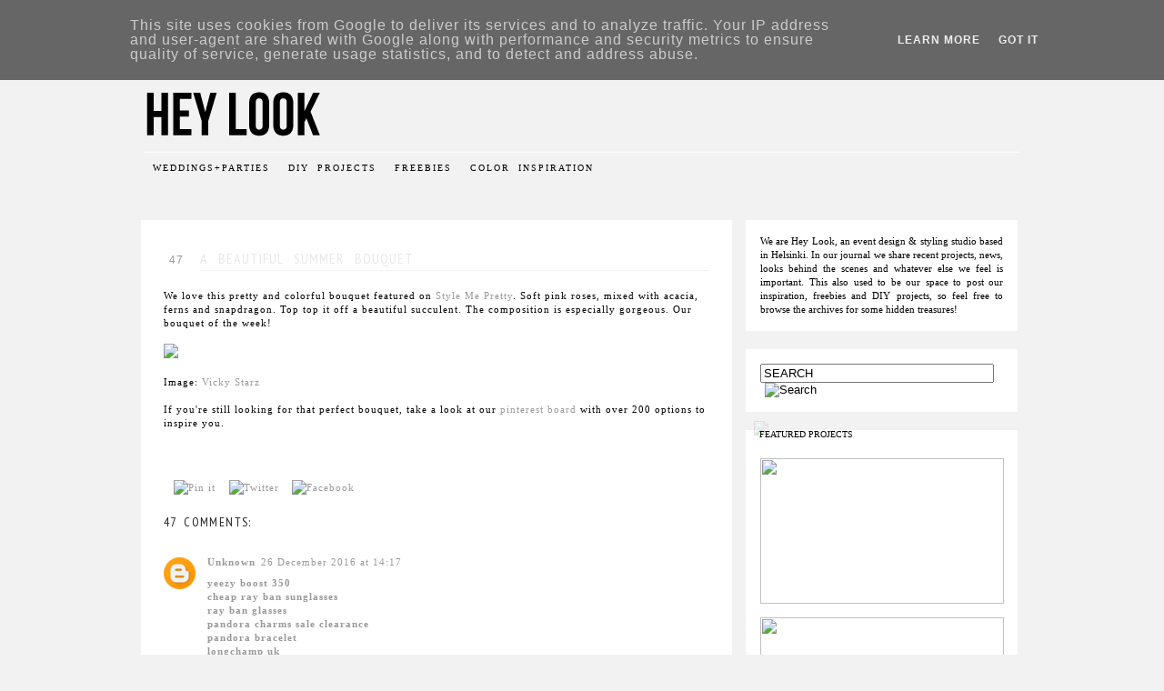

--- FILE ---
content_type: text/html; charset=UTF-8
request_url: http://blog.heylook.fi/2012/05/beautiful-summer-bouquet.html
body_size: 26784
content:
<!DOCTYPE html>
<html class='v2' dir='ltr' xmlns='http://www.w3.org/1999/xhtml' xmlns:b='http://www.google.com/2005/gml/b' xmlns:data='http://www.google.com/2005/gml/data' xmlns:expr='http://www.google.com/2005/gml/expr'>
<head>
<link href='https://www.blogger.com/static/v1/widgets/335934321-css_bundle_v2.css' rel='stylesheet' type='text/css'/>
<script>linkwithin_text='LIKE THIS POST? THEN CHECK OUT THESE:'</script>
<meta content='IE=EmulateIE7' http-equiv='X-UA-Compatible'/>
<meta content='width=1100' name='viewport'/>
<meta content='text/html; charset=UTF-8' http-equiv='Content-Type'/>
<meta content='blogger' name='generator'/>
<link href='http://blog.heylook.fi/favicon.ico' rel='icon' type='image/x-icon'/>
<link href='http://blog.heylook.fi/2012/05/beautiful-summer-bouquet.html' rel='canonical'/>
<link rel="alternate" type="application/atom+xml" title="HEY LOOK - Atom" href="http://blog.heylook.fi/feeds/posts/default" />
<link rel="alternate" type="application/rss+xml" title="HEY LOOK - RSS" href="http://blog.heylook.fi/feeds/posts/default?alt=rss" />
<link rel="service.post" type="application/atom+xml" title="HEY LOOK - Atom" href="https://www.blogger.com/feeds/7779213896856503029/posts/default" />

<link rel="alternate" type="application/atom+xml" title="HEY LOOK - Atom" href="http://blog.heylook.fi/feeds/2148364655457404863/comments/default" />
<!--Can't find substitution for tag [blog.ieCssRetrofitLinks]-->
<link href='http://img829.imageshack.us/img829/9214/bouquetz.jpg' rel='image_src'/>
<meta content='http://blog.heylook.fi/2012/05/beautiful-summer-bouquet.html' property='og:url'/>
<meta content='A beautiful summer bouquet' property='og:title'/>
<meta content='We love this pretty and colorful bouquet featured on Style Me Pretty . Soft pink roses, mixed with acacia, ferns and snapdragon. Top top it ...' property='og:description'/>
<meta content='https://lh3.googleusercontent.com/blogger_img_proxy/AEn0k_s5gzh9bwDo7wHRDROicUtYj0MryYDTCKOyPZ6KOekYp2yhEo7gHpovPZWe5Fb8I14UJRwHjz5J2bDHlah1YlS_McXYLtYx3nTi7NqHvV1weOnBmi3gN5w=w1200-h630-p-k-no-nu' property='og:image'/>
<title>HEY LOOK: A beautiful summer bouquet</title>
<style type='text/css'>@font-face{font-family:'Bentham';font-style:normal;font-weight:400;font-display:swap;src:url(//fonts.gstatic.com/s/bentham/v20/VdGeAZQPEpYfmHglGWUxCbSJ7y9Y2g.woff2)format('woff2');unicode-range:U+0100-02BA,U+02BD-02C5,U+02C7-02CC,U+02CE-02D7,U+02DD-02FF,U+0304,U+0308,U+0329,U+1D00-1DBF,U+1E00-1E9F,U+1EF2-1EFF,U+2020,U+20A0-20AB,U+20AD-20C0,U+2113,U+2C60-2C7F,U+A720-A7FF;}@font-face{font-family:'Bentham';font-style:normal;font-weight:400;font-display:swap;src:url(//fonts.gstatic.com/s/bentham/v20/VdGeAZQPEpYfmHglGWsxCbSJ7y8.woff2)format('woff2');unicode-range:U+0000-00FF,U+0131,U+0152-0153,U+02BB-02BC,U+02C6,U+02DA,U+02DC,U+0304,U+0308,U+0329,U+2000-206F,U+20AC,U+2122,U+2191,U+2193,U+2212,U+2215,U+FEFF,U+FFFD;}</style>
<style id='page-skin-1' type='text/css'><!--
/*-----------------------------------------------
Blogger Template Style
Name:     Picture Window modified for Hey Look
Designer: Josh Peterson
URL:      www.noaesthetic.com
----------------------------------------------- */
/* Variable definitions
====================
<Variable name="keycolor" description="Main Color" type="color" default="#1a222a"/>
<Variable name="body.background" description="Body Background" type="background"
color="#ffffff" default="#ffffff url(http://i1143.photobucket.com/albums/n637/wushka/gastronomicalbg.jpg) repeat-x fixed top center"/>
<Group description="Page Text" selector="body">
<Variable name="body.font" description="Font" type="font"
default="normal normal 15px Georgia, serif"/>
<Variable name="body.text.color" description="Text Color" type="color" default="#333333"/>
</Group>
<Group description="Backgrounds" selector=".body-fauxcolumns-outer">
<Variable name="body.background.color" description="Outer Background" type="color" default="#ffffff"/>
<Variable name="header.background.color" description="Header Background" type="color" default="transparent"/>
<Variable name="post.background.color" description="Post Background" type="color" default="#ffffff"/>
</Group>
<Group description="Links" selector=".main-outer">
<Variable name="link.color" description="Link Color" type="color" default="#336699"/>
<Variable name="link.visited.color" description="Visited Color" type="color" default="#6699cc"/>
<Variable name="link.hover.color" description="Hover Color" type="color" default="#33aaff"/>
</Group>
<Group description="Blog Title" selector=".header h1">
<Variable name="header.font" description="Title Font" type="font"
default="normal normal 36px Arial, Tahoma, Helvetica, FreeSans, sans-serif"/>
<Variable name="header.text.color" description="Text Color" type="color" default="#ffffff" />
</Group>
<Group description="Tabs Text" selector=".tabs-inner .widget li a">
<Variable name="tabs.font" description="Font" type="font"
default="normal normal 15px Arial, Tahoma, Helvetica, FreeSans, sans-serif"/>
<Variable name="tabs.text.color" description="Text Color" type="color" default="#ffffff"/>
<Variable name="tabs.selected.text.color" description="Selected Color" type="color" default="#ffffff"/>
</Group>
<Group description="Tabs Background" selector=".tabs-outer .PageList">
<Variable name="tabs.background.color" description="Background Color" type="color" default="transparent"/>
<Variable name="tabs.selected.background.color" description="Selected Color" type="color" default="transparent"/>
<Variable name="tabs.separator.color" description="Separator Color" type="color" default="transparent"/>
</Group>
<Group description="Post Title" selector="h3.post-title, .comments h4">
<Variable name="post.title.font" description="Title Font" type="font"
default="normal normal 18px Arial, Tahoma, Helvetica, FreeSans, sans-serif"/>
</Group>
<Group description="Date Header" selector=".date-header">
<Variable name="date.header.color" description="Text Color" type="color" default="#000000"/>
</Group>
<Group description="Post" selector=".post">
<Variable name="post.footer.text.color" description="Footer Text Color" type="color" default="#999999"/>
<Variable name="post.border.color" description="Border Color" type="color" default="#dddddd"/>
</Group>
<Group description="Gadgets" selector="h2">
<Variable name="widget.title.font" description="Title Font" type="font"
default="bold normal 13px Arial, Tahoma, Helvetica, FreeSans, sans-serif"/>
<Variable name="widget.title.text.color" description="Title Color" type="color" default="#888888"/>
</Group>
<Group description="Footer" selector=".footer-outer">
<Variable name="footer.text.color" description="Text Color" type="color" default="#cccccc"/>
<Variable name="footer.widget.title.text.color" description="Gadget Title Color" type="color" default="#aaaaaa"/>
</Group>
<Group description="Footer Links" selector=".footer-outer">
<Variable name="footer.link.color" description="Link Color" type="color" default="#99ccee"/>
<Variable name="footer.link.visited.color" description="Visited Color" type="color" default="#77aaee"/>
<Variable name="footer.link.hover.color" description="Hover Color" type="color" default="#33aaff"/>
</Group>
<Variable name="content.margin" description="Content Margin Top" type="length" default="20px"/>
<Variable name="content.padding" description="Content Padding" type="length" default="0"/>
<Variable name="content.background" description="Content Background" type="background"
default="transparent none repeat scroll top left"/>
<Variable name="content.border.radius" description="Content Border Radius" type="length" default="0"/>
<Variable name="content.shadow.spread" description="Content Shadow Spread" type="length" default="0"/>
<Variable name="header.padding" description="Header Padding" type="length" default="0"/>
<Variable name="header.background.gradient" description="Header Gradient" type="url"
default="none"/>
<Variable name="header.border.radius" description="Header Border Radius" type="length" default="0"/>
<Variable name="main.border.radius.top" description="Main Border Radius" type="length" default="20px"/>
<Variable name="footer.border.radius.top" description="Footer Border Radius Top" type="length" default="0"/>
<Variable name="footer.border.radius.bottom" description="Footer Border Radius Bottom" type="length" default="20px"/>
<Variable name="region.shadow.spread" description="Main and Footer Shadow Spread" type="length" default="3px"/>
<Variable name="region.shadow.offset" description="Main and Footer Shadow Offset" type="length" default="1px"/>
<Variable name="tabs.background.gradient" description="Tab Background Gradient" type="url" default="none"/>
<Variable name="tab.selected.background.gradient" description="Selected Tab Background" type="url"
default="url(http://www.blogblog.com/1kt/transparent/white80.png)"/>
<Variable name="tab.background" description="Tab Background" type="background"
default="transparent url(http://www.blogblog.com/1kt/transparent/black50.png) repeat scroll top left"/>
<Variable name="tab.border.radius" description="Tab Border Radius" type="length" default="10px" />
<Variable name="tab.first.border.radius" description="First Tab Border Radius" type="length" default="10px" />
<Variable name="tabs.border.radius" description="Tabs Border Radius" type="length" default="0" />
<Variable name="tabs.spacing" description="Tab Spacing" type="length" default=".25em"/>
<Variable name="tabs.margin.bottom" description="Tab Margin Bottom" type="length" default="0"/>
<Variable name="tabs.margin.sides" description="Tab Margin Sides" type="length" default="20px"/>
<Variable name="main.background" description="Main Background" type="background"
default="transparent url() repeat scroll top left"/>
<Variable name="main.padding.sides" description="Main Padding Sides" type="length" default="20px"/>
<Variable name="footer.background" description="Footer Background" type="background"
default="transparent url() repeat scroll top left"/>
<Variable name="post.margin.sides" description="Post Margin Sides" type="length" default="-20px"/>
<Variable name="post.border.radius" description="Post Border Radius" type="length" default="5px"/>
<Variable name="widget.title.text.transform" description="Widget Title Text Transform" type="string" default="uppercase"/>
<Variable name="startSide" description="Side where text starts in blog language" type="automatic" default="left"/>
<Variable name="endSide" description="Side where text ends in blog language" type="automatic" default="right"/>
*/
/* Added fonts
----------------------------------------------- */
@import url(http://fonts.googleapis.com/css?family=PT+Sans+Narrow);
@import url(http://fonts.googleapis.com/css?family=Josefin+Sans:300);
/* Content
----------------------------------------------- */
body, .body-fauxcolumn-outer {
font: normal normal 12px Georgia, serif;
letter-spacing: 1px;
color: #000000;
background: #f2f2f2 none no-repeat scroll center center;
background-image: url();
background-repeat: repeat-x repeat-y;
}
html body .region-inner {
min-width: 0;
max-width: 100%;
width: auto;
}
.content-outer {
font-size: 90%;
}
a:link {
text-decoration:none;
color: #999999;
}
a:visited {
text-decoration:none;
color: #999999;
}
a:hover {
text-decoration:none;
color: #e9e9e9;
}
.content-outer {
background: transparent url(http://www.blogblog.com/1kt/transparent/white.png) repeat scroll top left;
-moz-border-radius: 0;
-webkit-border-radius: 0;
-goog-ms-border-radius: 0;
border-radius: 0;
-moz-box-shadow: 0 0 0px rgba(0, 0, 0, .15);
-webkit-box-shadow: 0 0 0px rgba(0, 0, 0, .15);
-goog-ms-box-shadow: 0 0 0px rgba(0, 0, 0, .15);
box-shadow: 0 0 0px rgba(0, 0, 0, .15);
margin: 0 auto;
}
.content-inner {
padding: 5px;
}
/* Header
----------------------------------------------- */
.header-outer {
background: transparent none repeat-x scroll top left;
_background-image: none;
color: #ffffff;
-moz-border-radius: 0;
-webkit-border-radius: 0;
-goog-ms-border-radius: 0;
border-radius: 0;
}
.Header img, .Header #header-inner {
-moz-border-radius: 0;
-webkit-border-radius: 0;
-goog-ms-border-radius: 0;
border-radius: 0;
}
.header-inner .Header .titlewrapper,
.header-inner .Header .descriptionwrapper {
padding-left: 30px;
padding-right: 30px;
}
.Header h1 {
font: normal normal 48px Georgia, Utopia, 'Palatino Linotype', Palatino, serif;
color: #000000;
;
}
.Header h1 a {
color: #ffffff;
}
.Header .description {
font-size: 130%;
}
/* Tabs
-------------------------navbar---------------------- */
.tabs-inner {
margin: .5em 1em;
padding: 10px 0 30px 0;
}
.tabs-inner .section {
margin: 5px;
}
.tabs-inner .widget ul {
padding: 0;
background: #f2f2f2 none repeat scroll bottom;
-moz-border-radius: 0;
-webkit-border-radius: 0;
-goog-ms-border-radius: 0;
border-radius: 0;
}
.tabs-inner .widget li {
border: none;
}
.tabs-inner .widget li a {
display: inline-block;
color: #000000;
padding: .5em 1em;
margin-right: 0;
font: normal normal 10px Georgia, Utopia, 'Palatino Linotype', Palatino, serif;
font-family: 'Georgia';
line-height: 140%;
word-spacing: 4px;
letter-spacing: 2px;
text-transform: uppercase;
text-rendering: optimizeLegibility;
-webkit-font-smoothing: antialiased;
-moz-border-radius: 0 0 0 0;
-webkit-border-top-left-radius: 0;
-webkit-border-top-right-radius: 0;
-goog-ms-border-radius: 0 0 0 0;
border-radius: 0 0 0 0;
background: transparent none no-repeat scroll top left;
border-right: 0px solid transparent;
}
.tabs-inner .widget li:first-child a {
padding-left: 1.25em;
padding-right: 10px
-moz-border-radius-topleft: 0;
-moz-border-radius-bottomleft: 0;
-webkit-border-top-left-radius: 0;
-webkit-border-bottom-left-radius: 0;
-goog-ms-border-top-left-radius: 0;
-goog-ms-border-bottom-left-radius: 0;
border-top-left-radius: 0;
border-bottom-left-radius: 0;
}
.tabs-inner .widget li.selected a,
.tabs-inner .widget li a:hover {
position: relative;
z-index: 1;
background: #f2f2f2 none repeat scroll bottom;
color: #dadada;
-moz-box-shadow: 0 0 0 0;
-webkit-box-shadow: 0 0 0 0;
-goog-ms-box-shadow: 0 0 0 0;
box-shadow: 0 0 0 0;
}
/* Headings
----------------------------------------------- */
h2 {
font-family:"futura-pt", sans-serif;
text-transform: uppercase;
letter-spacing: 2px;
font-style:normal;
font-size:14px;
text-transform: none;
color: #000000;
margin: .5em 0;
}
/* Main
----------------------------------------------- */
.main-outer {
background: transparent none repeat scroll top center;
-moz-border-radius: 0 0 0 0;
-webkit-border-top-left-radius: 0;
-webkit-border-top-right-radius: 0;
-webkit-border-bottom-left-radius: 0;
-webkit-border-bottom-right-radius: 0;
-goog-ms-border-radius: 0 0 0 0;
border-radius: 0 0 0 0;
-moz-box-shadow: 0 0 0 rgba(0, 0, 0, .15);
-webkit-box-shadow: 0 0 0 rgba(0, 0, 0, .15);
-goog-ms-box-shadow: 0 0 0 rgba(0, 0, 0, .15);
box-shadow: 0 0 0 rgba(0, 0, 0, .15);
}
.main-inner {
padding: 10px 20px 20px 20px;
}
.main-inner .column-center-inner {
padding: 0 0;
}
.main-inner .column-left-inner {
padding-left: 0;
}
.main-inner .column-right-inner {
padding-right: 0;
}
/* Posts
----------------------------------------------- */
h3.post-title {
padding: 10px 0 0 0;
margin-left: 40px;
border-bottom:1px solid #f2f2f2;
font: normal normal 16px Arial, Tahoma, Helvetica, FreeSans, sans-serif;
font-family: 'Bebas', 'PT Sans Narrow';
color: #e8e8e8;
line-height: 160%;
word-spacing: 8px;
letter-spacing: 1px;
text-transform: uppercase;
text-rendering: optimizeLegibility;
-webkit-font-smoothing: antialiased;
}
.comments h4 {
padding: 10px 0 0 0;
font-family: 'Bebas', 'PT Sans Narrow';
font-weight: 100;
font-size: 14px;
text-transform: uppercase;
word-spacing: 4px;
line-spacing:10px;
color: #262626;
text-rendering: optimizeLegibility;
-webkit-font-smoothing: antialiased;
letter-spacing: .1em;
}
.date-header span {
color: #262626;
}
.post-outer {
background-color: #ffffff;
border: solid 5px transparent;
-moz-border-radius: 0;
-webkit-border-radius: 0;
border-radius: 0;
-goog-ms-border-radius: 0;
padding: 15px 20px;
margin: -6px -20px 20px;
}
.post-body {
line-height: 1.4;
font-size: 100%;
position: relative;
}
.post-header {
background: #f2f2f2;
margin: 20px 0px 10px;
color: #e8e8e8;
line-height: 1.6;
}
.post-footer {
margin: 40px 0px 0px 0px;
}
.comment-link {
margin-top: 0px;
float: right;
font-family: 'Bebas', 'PT Sans Narrow';
font-weight: 100;
font-size: 14px;
text-transform: uppercase;
word-spacing: 4px;
color: #262626;
text-rendering: optimizeLegibility;
-webkit-font-smoothing: antialiased;
letter-spacing: .1em;
}
.comment-link a:visited {
text-decoration:none;
color: #262626;
}
.comment-link a:hover {
text-decoration:none;
color: #b4a791;
}
#blog-pager {
font-size: 140%
}
#comments .comment-author {
padding-top: 1.5em;
border-top: dashed 1px #ccc;
border-top: dashed 1px rgba(128, 128, 128, .5);
background-position: 0 1.5em;
}
#comments .comment-author:first-child {
padding-top: 0px;
border-top: none;
}
.avatar-image-container {
margin: .2em 0 0;
}
/* Widgets
----------------------------------------------- */
.widget ul, .widget #ArchiveList ul.flat {
padding: 0;
list-style: none;
}
.widget ul li, .widget #ArchiveList ul.flat li {
border-top: dashed 1px #ccc;
border-top: dashed 1px rgba(128, 128, 128, .5);
}
.widget ul li:first-child, .widget #ArchiveList ul.flat li:first-child {
border-top: none;
}
.widget .post-body ul {
list-style: disc;
}
.widget .post-body ul li {
border: none;
}
/* Footer
----------------------------------------------- */
.footer-outer {
color:#cccccc;
background: transparent none repeat scroll top center;
-moz-border-radius: 0 0 0 0;
-webkit-border-top-left-radius: 0;
-webkit-border-top-right-radius: 0;
-webkit-border-bottom-left-radius: 0;
-webkit-border-bottom-right-radius: 0;
-goog-ms-border-radius: 0 0 0 0;
border-radius: 0 0 0 0;
-moz-box-shadow: 0 0 0 rgba(0, 0, 0, .15);
-webkit-box-shadow: 0 0 0 rgba(0, 0, 0, .15);
-goog-ms-box-shadow: 0 0 0 rgba(0, 0, 0, .15);
box-shadow: 0 0 0 rgba(0, 0, 0, .15);
}
.footer-inner {
padding: 40px 20px 40px 20px;
}
.footer-outer a {
color: #ff9900;
}
.footer-outer a:visited {
color: #dd7700;
}
.footer-outer a:hover {
color: #ffaa00;
}
.footer-outer .widget h2 {
color: #ffffff;
}
/* Mobile
----------------------------------------------- */
html body.mobile {
height: auto;
}
html body.mobile {
min-height: 480px;
background-size: 100% auto;
}
html .mobile .mobile-date-outer, html .mobile .blog-pager {
border-bottom: none;
background: transparent none repeat scroll top center;
margin-bottom: 10px;
}
.mobile .date-outer {
background: transparent none repeat scroll top center;
}
.mobile .header-outer, .mobile .main-outer,
.mobile .post-outer, .mobile .footer-outer {
-moz-border-radius: 0;
-webkit-border-radius: 0;
-goog-ms-border-radius: 0;
border-radius: 0;
}
.mobile .content-outer,
.mobile .main-outer,
.mobile .post-outer {
background: inherit;
border: none;
}
.mobile .content-outer {
font-size: 100%;
}
.mobile-link-button {
background-color: #d2b602;
}
.mobile-link-button a:link, .mobile-link-button a:visited {
color: #ffffff;
}
.mobile-index-contents {
color: #000000;
}
#date{  display:none;}
background-repeat:no-repeat;
height:55px;
width:80px;
margin: 5px 10px 0 -27px;
text-transform:uppercase;
text-align:center;
letter-spacing: 0px;
line-height:1em;
float: left;
overflow:visible;}
.day{   line-height:1em;
font: normal 15px Arial, Tahoma, Helvetica, FreeSans, sans-serif;
text-align:center;
padding-top:1px;
padding-left:1px;
color:#ffffff;}
.month{ line-height:0em;
font: normal normal 14px Arial, Tahoma, Helvetica, FreeSans, sans-serif;
font-family: 'Bebas', 'PT Sans Narrow';
letter-spacing: 2px;
text-align:center;
padding-top: 8px;
color:#ffffff;}
.year{  display:none;}
/*
-----------------sidebar------------------------------ */
.sidebar {
max-width:304px;
margin: -6px 0px 0px 0px;
}
.sidebar .widget {
border: 1px solid #ffffff;
background: #ffffff;
margin:0px 0px 20px 5px;
padding:15px 15px 15px 15px;
letter-spacing:0px;
text-align:justify;
}
.main .widget {
border-bottom:0px dotted;
margin:0 0 15px;
padding:0 0 15px;
}
.sidebar-wrapper {
width:308px;
float: right;
word-wrap: break-word; /* fix for long text breaking sidebar float in IE */
overflow: hidden; /* fix for long non-text content breaking IE sidebar float */
}
/* table and tbody forced into format
with the other sidebar elements.
.sidebar-narrow is a must
div table {
position:absolute;
margin:15;
top: 0px;
margin-bottom: 0px;
padding: 0;
background-color: #ff0000;
}
div tbody {
padding: 0;
margin:0;
}
td {
vertical-align: top;
}
*/
#double-columns {
padding: 0;
width:300px;
}
.sidebar-left {
float:right;
word-wrap:break-word;
overflow:hidden;
}
.sidebar-right {
float:left;
word-wrap:break-word;
overflow:hidden;
}
.left-col {
padding-left: 10px;
padding-right: 5px;
}
.right-col {
padding-left: 5px;
padding-right: 10px;
}
.sidebar-left, #sidebar-right-2-1, #sidebar-right-2-2 {
overflow:hidden;
word-wrap: break-word;
padding-left:0px;
padding-right:0px;
margin: 0;
}
.change_opacity:hover{
opacity: 0.7;
-ms-filter:&#8221;progid:DXImageTransform.Microsoft.Alpha(Opacity=70)&#8221;;
filter: alpha(opacity=70);
}
.widget-content {
/* to force grey nav to align
with the whites of the sidebar */
max-width:965px;
}
.sidebar-narrow {
width:128px;
}
/* text area in 1 column sidebar widget */
.sidebar-wide {
/*  width: 280px; */
}
/* image in 1 column sidebar widget */
.banner-img {
position:absolute;
top:-11px;
left: 8px;
width: max150px;
height:28px;
opacity:0.25;
filter:alpha(opacity=25); /* For IE8 and earlier */
}
/* heading on top of above mentioned */
.banner-heading {
position:absolute;
top:-4px;
left: 14px;
width:295px;
height:15px;
}
/* image in 1 column, right aligned */
.banner-img-right {
position:relative;
left:92px;
height:45px;
}
/* heading on top of above mentioned */
.banner-heading-right {
position:absolute;
top:-8px;
left:97px;
width:195px;
height:15px;
}
/* table for 2 columns sidebar */
.section-columns {
}
/* each column */
.columns-cell {
}
/* double column area dimensions */
#sidebar-right-2-1 {
margin-right: -5px;
}
#sidebar-right-2-2 {
margin-left: -5px;
}
/* header pic */
#Image1_img {
margin-bottom: -30px;
}
/* pulls single column area
and double column area
together */
#double-columns {
margin-top: 10px;
}
/* header pic */
#Image1_img {
margin-bottom: -30px;
}
.color-ball {
float:left;
}
#feature { position:relative; }
#feature img, #feature div, #feature span{
&#160; &#160;&#160;position: absolute;
&#160; &#160;&#160;width: 268px;
&#160; &#160;&#160;height: 160px;
}
#feature img { z-index -1; }
#feature div {
&#160; &#160;&#160;z-index 1;
&#160; &#160;&#160;line-height: 160px;
&#160; &#160;&#160;opacity: 0;
&#160; &#160;&#160;text-align: center;
text-decoration:none;
color:#000000;
font-family: Georgia, serif;
font-weight: normal;
font-size:12px;
text-transform: uppercase;
letter-spacing: 1px;
}
#feature div.caption {
&#160; &#160;&#160;z-index 1;
position: relative;
bottom: 20px;
&#160; &#160;&#160;opacity: 0;
&#160; &#160;&#160;text-align: center;
text-decoration:none;
color:#000000;
font-family: Georgia, serif;
font-style: italic;
font-size:8px;
text-transform: lowercase;
letter-spacing: 0px;
}
#feature:hover img {
&#160; &#160;&#160;&#160;filter:alpha(opacity=40);&#160;&#160;&#160;
&#160;&#160;&#160;&#160;-moz-opacity:0.4;&#160;&#160;&#160;&#160;&#160;&#160;
-khtml-opacity: 0.4;&#160;
&#160;&#160;&#160;&#160;opacity: 0.4;
}
#feature:hover div {
&#160; &#160; &#160;&#160;&#160;filter:alpha(opacity=100);&#160;&#160;&#160;
&#160;&#160;&#160;&#160;-moz-opacity:1;&#160;&#160;&#160;&#160;&#160;&#160;
-khtml-opacity: 1;&#160;
&#160;&#160;&#160;&#160;opacity: 1;
}
#feature:hover div.caption {
&#160; &#160; &#160;&#160;&#160;filter:alpha(opacity=100);&#160;&#160;&#160;
&#160;&#160;&#160;&#160;-moz-opacity:1;&#160;&#160;&#160;&#160;&#160;&#160;
-khtml-opacity: 1;&#160;
&#160;&#160;&#160;&#160;opacity: 1;
}
#feature { position:relative; }
#feature img, #feature div, #feature span{
&#160; &#160;&#160;position: absolute;
&#160; &#160;&#160;width: 268px;
&#160; &#160;&#160;height: 160px;
}
#feature img { z-index -1; }
#feature div {
&#160; &#160;&#160;z-index 1;
&#160; &#160;&#160;line-height: 160px;
&#160; &#160;&#160;opacity: 0;
&#160; &#160;&#160;text-align: center;
text-decoration:none;
color:#000000;
font-family: Georgia, serif;
font-weight: normal;
font-size:14px;
text-transform: uppercase;
letter-spacing: 1px;
}
#feature div.caption {
&#160; &#160;&#160;z-index 1;
position: relative;
top: 14px;
&#160; &#160;&#160;opacity: 0;
&#160; &#160;&#160;text-align: center;
text-decoration:none;
color:#000000;
font-family: Georgia, serif;
font-style: italic;
font-size:10px;
text-transform: lowercase;
letter-spacing: 1px;
}
#feature:hover img {
&#160; &#160;&#160;&#160;filter:alpha(opacity=20);&#160;&#160;&#160;
&#160;&#160;&#160;&#160;-moz-opacity:0.2;&#160;&#160;&#160;&#160;&#160;&#160;
-khtml-opacity: 0.2;&#160;
&#160;&#160;&#160;&#160;opacity: 0.2;
}
#feature:hover div {
&#160; &#160; &#160;&#160;&#160;filter:alpha(opacity=100);&#160;&#160;&#160;
&#160;&#160;&#160;&#160;-moz-opacity:1;&#160;&#160;&#160;&#160;&#160;&#160;
-khtml-opacity: 1;&#160;
&#160;&#160;&#160;&#160;opacity: 1;
}
#feature:hover div.caption {
&#160; &#160; &#160;&#160;&#160;filter:alpha(opacity=100);&#160;&#160;&#160;
&#160;&#160;&#160;&#160;-moz-opacity:1;&#160;&#160;&#160;&#160;&#160;&#160;
-khtml-opacity: 1;&#160;
&#160;&#160;&#160;&#160;opacity: 1;
}

--></style>
<style id='template-skin-1' type='text/css'><!--
body {
min-width: 1010px;
}
.content-outer, .content-fauxcolumn-outer, .region-inner {
min-width: 1010px;
max-width: 1010px;
_width: 1010px;
}
.main-inner .columns {
padding-left: 0px;
padding-right: 320px;
}
.main-inner .fauxcolumn-center-outer {
left: 0px;
right: 320px;
/* IE6 does not respect left and right together */
_width: expression(this.parentNode.offsetWidth -
parseInt("0px") -
parseInt("320px") + 'px');
}
.main-inner .fauxcolumn-left-outer {
width: 0px;
}
.main-inner .fauxcolumn-right-outer {
width: 320px;
}
.main-inner .column-left-outer {
width: 0px;
right: 100%;
margin-left: -0px;
}
.main-inner .column-right-outer {
width: 320px;
margin-right: -320px;
}
#layout {
min-width: 0;
}
#layout .content-outer {
min-width: 0;
width: 800px;
}
#layout .region-inner {
min-width: 0;
width: auto;
}
#HTML10 {
border: 1px solid #ffffff;
background: #ffffff;
margin:0px 0px 20px 5px;
padding:15px 15px 0px 15px;
letter-spacing:0px;
text-align:justify;
}
#HTML24 {
border: none;
background: #f2f2f2;
margin: 10px 0px 20px 5px;
padding: 5px 0;
letter-spacing:0px;
text-align:justify;
}
#AdSense2 {
border: 1px solid #ffffff;
background: #ffffff;
margin:0px 107px 20px 5px;
padding:15px 0px 15px 15px;
letter-spacing:0px;
text-align:justify;
}
.comment-bubble {
float : right;
width : 28px;
height : 27px;
padding-top : 6px;
background : url(http://studio.heylook.fi/freebies/bubble.png) no-repeat;
margin-top : 10px;
font-family:arial;
font-size:12px;
color:#fff;
font-weight:bold
margin-right : 1px;
text-align : center;
position:absolute;
--></style>
<script type='text/javascript'>

  var _gaq = _gaq || [];
  _gaq.push(['_setAccount', 'UA-27410664-1']);
  _gaq.push(['_trackPageview']);

  (function() {
    var ga = document.createElement('script'); ga.type = 'text/javascript'; ga.async = true;
    ga.src = ('https:' == document.location.protocol ? 'https://ssl' : 'http://www') + '.google-analytics.com/ga.js';
    var s = document.getElementsByTagName('script')[0]; s.parentNode.insertBefore(ga, s);
  })();

</script>
<link href='https://www.blogger.com/dyn-css/authorization.css?targetBlogID=7779213896856503029&amp;zx=8581d762-44b9-4c5e-b2d6-3708d9636307' media='none' onload='if(media!=&#39;all&#39;)media=&#39;all&#39;' rel='stylesheet'/><noscript><link href='https://www.blogger.com/dyn-css/authorization.css?targetBlogID=7779213896856503029&amp;zx=8581d762-44b9-4c5e-b2d6-3708d9636307' rel='stylesheet'/></noscript>
<meta name='google-adsense-platform-account' content='ca-host-pub-1556223355139109'/>
<meta name='google-adsense-platform-domain' content='blogspot.com'/>

<!-- data-ad-client=ca-pub-3164882343739264 -->

<script type="text/javascript" language="javascript">
  // Supply ads personalization default for EEA readers
  // See https://www.blogger.com/go/adspersonalization
  adsbygoogle = window.adsbygoogle || [];
  if (typeof adsbygoogle.requestNonPersonalizedAds === 'undefined') {
    adsbygoogle.requestNonPersonalizedAds = 1;
  }
</script>


</head>
<script> 
function replace_date(d) 
{ 
var da = d.split(' '); 
month = "<div class='month'>"+da[1].slice(0,3)+"</div>";
day = "<div class='day'>"+da[0]+"</div>"; 
year = "<div class='year'>"+da[2]+"</div>"; 
document.write(month+day+year); 
} 
</script>
<body class='loading'>
<div class='navbar section' id='navbar'><div class='widget Navbar' data-version='1' id='Navbar1'><script type="text/javascript">
    function setAttributeOnload(object, attribute, val) {
      if(window.addEventListener) {
        window.addEventListener('load',
          function(){ object[attribute] = val; }, false);
      } else {
        window.attachEvent('onload', function(){ object[attribute] = val; });
      }
    }
  </script>
<div id="navbar-iframe-container"></div>
<script type="text/javascript" src="https://apis.google.com/js/platform.js"></script>
<script type="text/javascript">
      gapi.load("gapi.iframes:gapi.iframes.style.bubble", function() {
        if (gapi.iframes && gapi.iframes.getContext) {
          gapi.iframes.getContext().openChild({
              url: 'https://www.blogger.com/navbar/7779213896856503029?po\x3d2148364655457404863\x26origin\x3dhttp://blog.heylook.fi',
              where: document.getElementById("navbar-iframe-container"),
              id: "navbar-iframe"
          });
        }
      });
    </script><script type="text/javascript">
(function() {
var script = document.createElement('script');
script.type = 'text/javascript';
script.src = '//pagead2.googlesyndication.com/pagead/js/google_top_exp.js';
var head = document.getElementsByTagName('head')[0];
if (head) {
head.appendChild(script);
}})();
</script>
</div></div>
<div class='body-fauxcolumns'>
<div class='fauxcolumn-outer body-fauxcolumn-outer'>
<div class='cap-top'>
<div class='cap-left'></div>
<div class='cap-right'></div>
</div>
<div class='fauxborder-left'>
<div class='fauxborder-right'></div>
<div class='fauxcolumn-inner'>
</div>
</div>
<div class='cap-bottom'>
<div class='cap-left'></div>
<div class='cap-right'></div>
</div>
</div>
</div>
<div class='content'>
<div class='content-fauxcolumns'>
<div class='fauxcolumn-outer content-fauxcolumn-outer'>
<div class='cap-top'>
<div class='cap-left'></div>
<div class='cap-right'></div>
</div>
<div class='fauxborder-left'>
<div class='fauxborder-right'></div>
<div class='fauxcolumn-inner'>
</div>
</div>
<div class='cap-bottom'>
<div class='cap-left'></div>
<div class='cap-right'></div>
</div>
</div>
</div>
<div class='content-outer'>
<div class='content-cap-top cap-top'>
<div class='cap-left'></div>
<div class='cap-right'></div>
</div>
<div class='fauxborder-left content-fauxborder-left'>
<div class='fauxborder-right content-fauxborder-right'></div>
<div class='content-inner'>
<header>
<div class='header-outer'>
<div class='header-cap-top cap-top'>
<div class='cap-left'></div>
<div class='cap-right'></div>
</div>
<div class='fauxborder-left header-fauxborder-left'>
<div class='fauxborder-right header-fauxborder-right'></div>
<div class='region-inner header-inner'>
<div class='header no-items section' id='header'></div>
</div>
</div>
<div class='header-cap-bottom cap-bottom'>
<div class='cap-left'></div>
<div class='cap-right'></div>
</div>
</div>
</header>
<div class='tabs-outer'>
<div class='tabs-cap-top cap-top'>
<div class='cap-left'></div>
<div class='cap-right'></div>
</div>
<div class='fauxborder-left tabs-fauxborder-left'>
<div class='fauxborder-right tabs-fauxborder-right'></div>
<div class='region-inner tabs-inner'>
<div class='tabs section' id='crosscol'><div class='widget Image' data-version='1' id='Image1'>
<h2>Hey Look - blog header</h2>
<div class='widget-content'>
<a href='http://heylooktheblog.blogspot.com/'>
<img alt='Hey Look - blog header' height='114' id='Image1_img' src='https://blogger.googleusercontent.com/img/b/R29vZ2xl/AVvXsEg5ZfhjqPTd9CteJ-Y4P7ktI2UY0Gzt1931hLzL-_A6Sn7NI0kKg3dh-i9z87ZjbHvogwjsJbbrISehBNI4wJDpdd4h6ZFg0Y4UMbL9WnShNt3LBhTKTd8d7V_d8YOgbgEy9cEO3eWKoX0/s1600-r/heyLook_blog_headerNew.png' width='965'/>
</a>
<br/>
</div>
<div class='clear'></div>
</div></div>
<div class='tabs section' id='crosscol-overflow'><div class='widget HTML' data-version='1' id='HTML3'>
<h2 class='title'>heylook navbar</h2>
<div class='widget-content'>
<ul id="nav">
<li id="nav-main"><a href="http://blog.heylook.fi/search/label/real%20parties">WEDDINGS+PARTIES</a></li>
<li id="nav-main"><a href="http://blog.heylook.fi/search/label/DIY%20projects">DIY PROJECTS</a></li>
<li id="nav-main"><a href="http://blog.heylook.fi/search/label/freebies">FREEBIES</a></li>
<li id="nav-main"><a href="http://blog.heylook.fi/search/label/Color%20inspiration">COLOR INSPIRATION</a></li>
</ul>
</div>
<div class='clear'></div>
</div></div>
</div>
</div>
<div class='tabs-cap-bottom cap-bottom'>
<div class='cap-left'></div>
<div class='cap-right'></div>
</div>
</div>
<div class='main-outer'>
<div class='main-cap-top cap-top'>
<div class='cap-left'></div>
<div class='cap-right'></div>
</div>
<div class='fauxborder-left main-fauxborder-left'>
<div class='fauxborder-right main-fauxborder-right'></div>
<div class='region-inner main-inner'>
<div class='columns fauxcolumns'>
<div class='fauxcolumn-outer fauxcolumn-center-outer'>
<div class='cap-top'>
<div class='cap-left'></div>
<div class='cap-right'></div>
</div>
<div class='fauxborder-left'>
<div class='fauxborder-right'></div>
<div class='fauxcolumn-inner'>
</div>
</div>
<div class='cap-bottom'>
<div class='cap-left'></div>
<div class='cap-right'></div>
</div>
</div>
<div class='fauxcolumn-outer fauxcolumn-left-outer'>
<div class='cap-top'>
<div class='cap-left'></div>
<div class='cap-right'></div>
</div>
<div class='fauxborder-left'>
<div class='fauxborder-right'></div>
<div class='fauxcolumn-inner'>
</div>
</div>
<div class='cap-bottom'>
<div class='cap-left'></div>
<div class='cap-right'></div>
</div>
</div>
<div class='fauxcolumn-outer fauxcolumn-right-outer'>
<div class='cap-top'>
<div class='cap-left'></div>
<div class='cap-right'></div>
</div>
<div class='fauxborder-left'>
<div class='fauxborder-right'></div>
<div class='fauxcolumn-inner'>
</div>
</div>
<div class='cap-bottom'>
<div class='cap-left'></div>
<div class='cap-right'></div>
</div>
</div>
<!-- corrects IE6 width calculation -->
<div class='columns-inner'>
<div class='column-center-outer'>
<div class='column-center-inner'>
<div class='main section' id='main'><div class='widget Blog' data-version='1' id='Blog1'>
<div class='blog-posts hfeed'>

          <div class="date-outer">
        

          <div class="date-posts">
        
<div class='post-outer'>
<div class='post hentry uncustomized-post-template' itemprop='blogPost' itemscope='itemscope' itemtype='http://schema.org/BlogPosting'>
<a class='comment-bubble' href='http://blog.heylook.fi/2012/05/beautiful-summer-bouquet.html#comment-form' onclick=''>47</a>
<a name='2148364655457404863'></a>
<h3 class='post-title entry-title' itemprop='name'>
A beautiful summer bouquet
</h3>
<div class='post-header'>
<div class='post-header-line-1'></div>
</div>
<div class='post-body entry-content' id='post-body-2148364655457404863' itemprop='description articleBody'>
We love this pretty and colorful bouquet featured on <a href="http://www.stylemepretty.com/gallery/picture/568488">Style Me Pretty</a>. Soft pink roses, mixed with acacia, ferns and snapdragon. Top top it off a beautiful succulent. The composition is especially gorgeous. Our bouquet of the week!<br />
<br />
<a href="http://img829.imageshack.us/img829/9214/bouquetz.jpg" imageanchor="1" style="clear: left; margin-bottom: 1em; margin-right: 1em; text-align: center;"><img border="0" src="http://img829.imageshack.us/img829/9214/bouquetz.jpg" /></a><br />
<br />
Image: <a href="http://www.vickystarz.com/">Vicky Starz</a><br />
<br />
If you're still looking for that perfect bouquet, take a look at our <a href="http://pinterest.com/heylook/pretty-bouquets/">pinterest board</a> with over 200 options to inspire you.<br />
<br />
<div style='clear: both;'></div>
</div>
<div class='post-footer'>
<div class='post-footer-line post-footer-line-1'>
<span class='post-comment-link'>
</span>
<a href='javascript:void((function()%7Bvar%20e=document.createElement(&#39;script&#39;); e.setAttribute(&#39;type&#39;,&#39;text/javascript&#39;);e.setAttribute(&#39;charset&#39;, &#39;UTF-8&#39;);e.setAttribute(&#39;src&#39;,&#39;http://assets.pinterest.com/js/pinmarklet.js? r=&#39;+Math.random()*99999999);document.body.appendChild(e)%7D)());'><img alt='Pin it' height='28' src='http://studio.heylook.fi/freebies/pin.png' width='28'/></a>
<a href='http://twitter.com/home?status=Check this Out: http://blog.heylook.fi/2012/05/beautiful-summer-bouquet.html | A beautiful summer bouquet' rel='external nofollow' target='_blank'><img alt='Twitter' height='28' src='http://studio.heylook.fi/freebies/tweet.png' width='28'/></a>
<a href='http://www.facebook.com/sharer.php?u=http://blog.heylook.fi/2012/05/beautiful-summer-bouquet.html&t=A beautiful summer bouquet' rel='external nofollow' target='_blank'><img alt='Facebook' height='28' src='http://studio.heylook.fi/freebies/facebook.png' width='28'/></a>
<span class='post-icons'>
<span class='item-action'>
<a href='https://www.blogger.com/email-post/7779213896856503029/2148364655457404863' title='Email Post'>
<img alt='' class='icon-action' height='0' src='http://img1.blogblog.com/img/icon18_email.gif' width='0'/>
</a>
</span>
</span>
<div class='post-share-buttons goog-inline-block'>
</div>
</div>
<div class='post-footer-line post-footer-line-2'>
</div>
<div class='post-footer-line post-footer-line-3'>
<span class='post-location'>
</span>
</div>
</div>
</div>
<div class='comments' id='comments'>
<a name='comments'></a>
<h4>47 comments:</h4>
<div class='comments-content'>
<script async='async' src='' type='text/javascript'></script>
<script type='text/javascript'>
    (function() {
      var items = null;
      var msgs = null;
      var config = {};

// <![CDATA[
      var cursor = null;
      if (items && items.length > 0) {
        cursor = parseInt(items[items.length - 1].timestamp) + 1;
      }

      var bodyFromEntry = function(entry) {
        var text = (entry &&
                    ((entry.content && entry.content.$t) ||
                     (entry.summary && entry.summary.$t))) ||
            '';
        if (entry && entry.gd$extendedProperty) {
          for (var k in entry.gd$extendedProperty) {
            if (entry.gd$extendedProperty[k].name == 'blogger.contentRemoved') {
              return '<span class="deleted-comment">' + text + '</span>';
            }
          }
        }
        return text;
      }

      var parse = function(data) {
        cursor = null;
        var comments = [];
        if (data && data.feed && data.feed.entry) {
          for (var i = 0, entry; entry = data.feed.entry[i]; i++) {
            var comment = {};
            // comment ID, parsed out of the original id format
            var id = /blog-(\d+).post-(\d+)/.exec(entry.id.$t);
            comment.id = id ? id[2] : null;
            comment.body = bodyFromEntry(entry);
            comment.timestamp = Date.parse(entry.published.$t) + '';
            if (entry.author && entry.author.constructor === Array) {
              var auth = entry.author[0];
              if (auth) {
                comment.author = {
                  name: (auth.name ? auth.name.$t : undefined),
                  profileUrl: (auth.uri ? auth.uri.$t : undefined),
                  avatarUrl: (auth.gd$image ? auth.gd$image.src : undefined)
                };
              }
            }
            if (entry.link) {
              if (entry.link[2]) {
                comment.link = comment.permalink = entry.link[2].href;
              }
              if (entry.link[3]) {
                var pid = /.*comments\/default\/(\d+)\?.*/.exec(entry.link[3].href);
                if (pid && pid[1]) {
                  comment.parentId = pid[1];
                }
              }
            }
            comment.deleteclass = 'item-control blog-admin';
            if (entry.gd$extendedProperty) {
              for (var k in entry.gd$extendedProperty) {
                if (entry.gd$extendedProperty[k].name == 'blogger.itemClass') {
                  comment.deleteclass += ' ' + entry.gd$extendedProperty[k].value;
                } else if (entry.gd$extendedProperty[k].name == 'blogger.displayTime') {
                  comment.displayTime = entry.gd$extendedProperty[k].value;
                }
              }
            }
            comments.push(comment);
          }
        }
        return comments;
      };

      var paginator = function(callback) {
        if (hasMore()) {
          var url = config.feed + '?alt=json&v=2&orderby=published&reverse=false&max-results=50';
          if (cursor) {
            url += '&published-min=' + new Date(cursor).toISOString();
          }
          window.bloggercomments = function(data) {
            var parsed = parse(data);
            cursor = parsed.length < 50 ? null
                : parseInt(parsed[parsed.length - 1].timestamp) + 1
            callback(parsed);
            window.bloggercomments = null;
          }
          url += '&callback=bloggercomments';
          var script = document.createElement('script');
          script.type = 'text/javascript';
          script.src = url;
          document.getElementsByTagName('head')[0].appendChild(script);
        }
      };
      var hasMore = function() {
        return !!cursor;
      };
      var getMeta = function(key, comment) {
        if ('iswriter' == key) {
          var matches = !!comment.author
              && comment.author.name == config.authorName
              && comment.author.profileUrl == config.authorUrl;
          return matches ? 'true' : '';
        } else if ('deletelink' == key) {
          return config.baseUri + '/comment/delete/'
               + config.blogId + '/' + comment.id;
        } else if ('deleteclass' == key) {
          return comment.deleteclass;
        }
        return '';
      };

      var replybox = null;
      var replyUrlParts = null;
      var replyParent = undefined;

      var onReply = function(commentId, domId) {
        if (replybox == null) {
          // lazily cache replybox, and adjust to suit this style:
          replybox = document.getElementById('comment-editor');
          if (replybox != null) {
            replybox.height = '250px';
            replybox.style.display = 'block';
            replyUrlParts = replybox.src.split('#');
          }
        }
        if (replybox && (commentId !== replyParent)) {
          replybox.src = '';
          document.getElementById(domId).insertBefore(replybox, null);
          replybox.src = replyUrlParts[0]
              + (commentId ? '&parentID=' + commentId : '')
              + '#' + replyUrlParts[1];
          replyParent = commentId;
        }
      };

      var hash = (window.location.hash || '#').substring(1);
      var startThread, targetComment;
      if (/^comment-form_/.test(hash)) {
        startThread = hash.substring('comment-form_'.length);
      } else if (/^c[0-9]+$/.test(hash)) {
        targetComment = hash.substring(1);
      }

      // Configure commenting API:
      var configJso = {
        'maxDepth': config.maxThreadDepth
      };
      var provider = {
        'id': config.postId,
        'data': items,
        'loadNext': paginator,
        'hasMore': hasMore,
        'getMeta': getMeta,
        'onReply': onReply,
        'rendered': true,
        'initComment': targetComment,
        'initReplyThread': startThread,
        'config': configJso,
        'messages': msgs
      };

      var render = function() {
        if (window.goog && window.goog.comments) {
          var holder = document.getElementById('comment-holder');
          window.goog.comments.render(holder, provider);
        }
      };

      // render now, or queue to render when library loads:
      if (window.goog && window.goog.comments) {
        render();
      } else {
        window.goog = window.goog || {};
        window.goog.comments = window.goog.comments || {};
        window.goog.comments.loadQueue = window.goog.comments.loadQueue || [];
        window.goog.comments.loadQueue.push(render);
      }
    })();
// ]]>
  </script>
<div id='comment-holder'>
<div class="comment-thread toplevel-thread"><ol id="top-ra"><li class="comment" id="c3317016561407321446"><div class="avatar-image-container"><img src="//www.blogger.com/img/blogger_logo_round_35.png" alt=""/></div><div class="comment-block"><div class="comment-header"><cite class="user"><a href="https://www.blogger.com/profile/16292373778424936611" rel="nofollow">Unknown</a></cite><span class="icon user "></span><span class="datetime secondary-text"><a rel="nofollow" href="http://blog.heylook.fi/2012/05/beautiful-summer-bouquet.html?showComment=1482754649656#c3317016561407321446">26 December 2016 at 14:17</a></span></div><p class="comment-content"><a href="http://www.adidasyeezyshoes.us.com" rel="nofollow"><strong>yeezy boost 350</strong></a><br><a href="http://www.raybansunglasses.net.co" rel="nofollow"><strong>cheap ray ban sunglasses</strong></a><br><a href="http://www.raybansunglasses.net.co" rel="nofollow"><strong>ray ban glasses</strong></a><br><a href="http://www.pandora-charms.me.uk" rel="nofollow"><strong>pandora charms sale clearance</strong></a><br><a href="http://www.pandora-charms.me.uk" rel="nofollow"><strong>pandora bracelet</strong></a><br><a href="http://www.longchampbagsuk.org.uk" rel="nofollow"><strong>longchamp uk</strong></a><br><a href="http://www.longchampbagsuk.org.uk" rel="nofollow"><strong>longchamp handbags</strong></a><br><a href="http://www.pandorauk.org.uk" rel="nofollow"><strong>pandora charms</strong></a><br><a href="http://www.pandorauk.org.uk" rel="nofollow"><strong>pandora bracelet</strong></a><br><a href="http://www.tomsshoes.us.com" rel="nofollow"><strong>toms</strong></a><br>zhi20161226</p><span class="comment-actions secondary-text"><a class="comment-reply" target="_self" data-comment-id="3317016561407321446">Reply</a><span class="item-control blog-admin blog-admin pid-402263918"><a target="_self" href="https://www.blogger.com/comment/delete/7779213896856503029/3317016561407321446">Delete</a></span></span></div><div class="comment-replies"><div id="c3317016561407321446-rt" class="comment-thread inline-thread hidden"><span class="thread-toggle thread-expanded"><span class="thread-arrow"></span><span class="thread-count"><a target="_self">Replies</a></span></span><ol id="c3317016561407321446-ra" class="thread-chrome thread-expanded"><div></div><div id="c3317016561407321446-continue" class="continue"><a class="comment-reply" target="_self" data-comment-id="3317016561407321446">Reply</a></div></ol></div></div><div class="comment-replybox-single" id="c3317016561407321446-ce"></div></li><li class="comment" id="c6432755733659214715"><div class="avatar-image-container"><img src="//www.blogger.com/img/blogger_logo_round_35.png" alt=""/></div><div class="comment-block"><div class="comment-header"><cite class="user"><a href="https://www.blogger.com/profile/10409133568353009252" rel="nofollow">Nomanhadairy</a></cite><span class="icon user "></span><span class="datetime secondary-text"><a rel="nofollow" href="http://blog.heylook.fi/2012/05/beautiful-summer-bouquet.html?showComment=1547018882043#c6432755733659214715">9 January 2019 at 09:28</a></span></div><p class="comment-content"> It&#39;s a high quality to understand how special individuals have to feel on their own birthdays, particularly when the provides purchasing free services or products for that birthday human. <a href="http://www.essence.pk/birthday-events-planner-lahore.html" rel="nofollow">Best Birthday Planners in Lahore</a> have consider research you are receiving samples by mail within your birthday each year, because birthdays should contain gifts and choices to feel loved.</p><span class="comment-actions secondary-text"><a class="comment-reply" target="_self" data-comment-id="6432755733659214715">Reply</a><span class="item-control blog-admin blog-admin pid-2080468036"><a target="_self" href="https://www.blogger.com/comment/delete/7779213896856503029/6432755733659214715">Delete</a></span></span></div><div class="comment-replies"><div id="c6432755733659214715-rt" class="comment-thread inline-thread hidden"><span class="thread-toggle thread-expanded"><span class="thread-arrow"></span><span class="thread-count"><a target="_self">Replies</a></span></span><ol id="c6432755733659214715-ra" class="thread-chrome thread-expanded"><div></div><div id="c6432755733659214715-continue" class="continue"><a class="comment-reply" target="_self" data-comment-id="6432755733659214715">Reply</a></div></ol></div></div><div class="comment-replybox-single" id="c6432755733659214715-ce"></div></li><li class="comment" id="c16963356383866414"><div class="avatar-image-container"><img src="//www.blogger.com/img/blogger_logo_round_35.png" alt=""/></div><div class="comment-block"><div class="comment-header"><cite class="user"><a href="https://www.blogger.com/profile/00558122720915228413" rel="nofollow">https://packersandmoversae.blogspot.com</a></cite><span class="icon user "></span><span class="datetime secondary-text"><a rel="nofollow" href="http://blog.heylook.fi/2012/05/beautiful-summer-bouquet.html?showComment=1547205805605#c16963356383866414">11 January 2019 at 13:23</a></span></div><p class="comment-content">Essence will get a celebration planner, we must get we within the degree inside the college or college in meeting and event planning specialist, hospitality, or tourism best coordinator. <a href="http://www.essence.pk/wedding-events-planner-lahore.html" rel="nofollow">Best Event Organizer in Lahore</a> wish launch your own personal event planning business, a specialized degree or certification whatever you needed could be the finest gift to satisfy your requirements.</p><span class="comment-actions secondary-text"><a class="comment-reply" target="_self" data-comment-id="16963356383866414">Reply</a><span class="item-control blog-admin blog-admin pid-1892682013"><a target="_self" href="https://www.blogger.com/comment/delete/7779213896856503029/16963356383866414">Delete</a></span></span></div><div class="comment-replies"><div id="c16963356383866414-rt" class="comment-thread inline-thread hidden"><span class="thread-toggle thread-expanded"><span class="thread-arrow"></span><span class="thread-count"><a target="_self">Replies</a></span></span><ol id="c16963356383866414-ra" class="thread-chrome thread-expanded"><div></div><div id="c16963356383866414-continue" class="continue"><a class="comment-reply" target="_self" data-comment-id="16963356383866414">Reply</a></div></ol></div></div><div class="comment-replybox-single" id="c16963356383866414-ce"></div></li><li class="comment" id="c8709228437613689468"><div class="avatar-image-container"><img src="//www.blogger.com/img/blogger_logo_round_35.png" alt=""/></div><div class="comment-block"><div class="comment-header"><cite class="user"><a href="https://www.blogger.com/profile/11375275387425631258" rel="nofollow">Animate Edzone</a></cite><span class="icon user "></span><span class="datetime secondary-text"><a rel="nofollow" href="http://blog.heylook.fi/2012/05/beautiful-summer-bouquet.html?showComment=1548915941856#c8709228437613689468">31 January 2019 at 08:25</a></span></div><p class="comment-content">Funds are thrilled to offer you, our valuable travel partners when using the latest information to service your clients and take full advantage of our special vehicle rental programs. It&#39;s our pleasure to supply Unlimited Rewards. Earn money rewards and spend anywhere, when you wish.<br>More info:<a href="http://lahore.shanitravels.org/" rel="nofollow">Cheap Rent a Car in Lahore</a><br><a href="http://lahore.shanitravels.org/" rel="nofollow">Best Rent a Car in Lahore</a><br><a href="http://lahore.shanitravels.org/" rel="nofollow">Rent a Corolla in Lahore</a><br><a href="http://lahore.shanitravels.org/" rel="nofollow">Rent a Prado in Lahore</a><br><a href="http://lahore.shanitravels.org/" rel="nofollow">Rent a car on Self Drive in Lahore</a></p><span class="comment-actions secondary-text"><a class="comment-reply" target="_self" data-comment-id="8709228437613689468">Reply</a><span class="item-control blog-admin blog-admin pid-952535785"><a target="_self" href="https://www.blogger.com/comment/delete/7779213896856503029/8709228437613689468">Delete</a></span></span></div><div class="comment-replies"><div id="c8709228437613689468-rt" class="comment-thread inline-thread hidden"><span class="thread-toggle thread-expanded"><span class="thread-arrow"></span><span class="thread-count"><a target="_self">Replies</a></span></span><ol id="c8709228437613689468-ra" class="thread-chrome thread-expanded"><div></div><div id="c8709228437613689468-continue" class="continue"><a class="comment-reply" target="_self" data-comment-id="8709228437613689468">Reply</a></div></ol></div></div><div class="comment-replybox-single" id="c8709228437613689468-ce"></div></li><li class="comment" id="c7178122394685208453"><div class="avatar-image-container"><img src="//www.blogger.com/img/blogger_logo_round_35.png" alt=""/></div><div class="comment-block"><div class="comment-header"><cite class="user"><a href="https://www.blogger.com/profile/11375275387425631258" rel="nofollow">Animate Edzone</a></cite><span class="icon user "></span><span class="datetime secondary-text"><a rel="nofollow" href="http://blog.heylook.fi/2012/05/beautiful-summer-bouquet.html?showComment=1548915980068#c7178122394685208453">31 January 2019 at 08:26</a></span></div><p class="comment-content">Perfect Mover moves families weekly and possess entrusted clientele because we take valued possessions and transport them carefully. We handle retention of records, preparation of variable cost structure accounts along with distribution of ultimate products.<br>More info:<a href="http://www.perfectmoversuae.com/" rel="nofollow">Movers in Dubai</a><br><a href="http://www.perfectmoversuae.com/" rel="nofollow">Movers in Abu Dhabi</a><br><a href="http://www.perfectmoversuae.com/" rel="nofollow">Moving and storage</a><br><a href="http://www.perfectmoversuae.com/" rel="nofollow">Storage services Dubai</a><br><a href="http://www.perfectmoversuae.com/" rel="nofollow">Movers and packers Dubai</a><br><a href="http://www.perfectmoversuae.com/" rel="nofollow">Relocation in Dubai</a><br><a href="http://www.perfectmoversuae.com/" rel="nofollow">Office Furniture Movers</a><br><a href="http://www.perfectmoversuae.com/" rel="nofollow">Villa Movers in Dubai</a><br><a href="http://www.perfectmoversuae.com/" rel="nofollow">Delivery and Unpacking Services</a><br><a href="http://www.perfectmoversuae.com/" rel="nofollow">Furniture Movers in Dubai</a><br><a href="http://www.perfectmoversuae.com/" rel="nofollow">Best movers in Dubai</a><br><a href="http://www.perfectmoversuae.com/" rel="nofollow">Furniture Installation Company Dubai</a><br><a href="http://www.perfectmoversuae.com/" rel="nofollow">International movers </a><br><a href="http://www.perfectmoversuae.com/" rel="nofollow">Villa movers in Palm Jumeirah</a><br><a href="http://www.perfectmoversuae.com/" rel="nofollow">Villa movers in Green Community</a><br><a href="http://www.toolmandubai.com/glass-fixing.html" rel="nofollow">Glass Fixing Services in Dubai</a><br><a href="http://www.toolmandubai.com/glass-fixing.html" rel="nofollow">Glass Fixing Company in Dubai</a><br><a href="http://www.toolmandubai.com/wallpainting.html" rel="nofollow">Wall painting Services in Dubai</a></p><span class="comment-actions secondary-text"><a class="comment-reply" target="_self" data-comment-id="7178122394685208453">Reply</a><span class="item-control blog-admin blog-admin pid-952535785"><a target="_self" href="https://www.blogger.com/comment/delete/7779213896856503029/7178122394685208453">Delete</a></span></span></div><div class="comment-replies"><div id="c7178122394685208453-rt" class="comment-thread inline-thread"><span class="thread-toggle thread-expanded"><span class="thread-arrow"></span><span class="thread-count"><a target="_self">Replies</a></span></span><ol id="c7178122394685208453-ra" class="thread-chrome thread-expanded"><div><li class="comment" id="c5177045184008777065"><div class="avatar-image-container"><img src="//resources.blogblog.com/img/blank.gif" alt=""/></div><div class="comment-block"><div class="comment-header"><cite class="user"><a href="http://spectraforceuae.com/" rel="nofollow">spectraforce</a></cite><span class="icon user "></span><span class="datetime secondary-text"><a rel="nofollow" href="http://blog.heylook.fi/2012/05/beautiful-summer-bouquet.html?showComment=1655378438005#c5177045184008777065">16 June 2022 at 14:20</a></span></div><p class="comment-content">nice one</p><span class="comment-actions secondary-text"><span class="item-control blog-admin blog-admin pid-933026956"><a target="_self" href="https://www.blogger.com/comment/delete/7779213896856503029/5177045184008777065">Delete</a></span></span></div><div class="comment-replies"><div id="c5177045184008777065-rt" class="comment-thread inline-thread hidden"><span class="thread-toggle thread-expanded"><span class="thread-arrow"></span><span class="thread-count"><a target="_self">Replies</a></span></span><ol id="c5177045184008777065-ra" class="thread-chrome thread-expanded"><div></div><div id="c5177045184008777065-continue" class="continue"><a class="comment-reply" target="_self" data-comment-id="5177045184008777065">Reply</a></div></ol></div></div><div class="comment-replybox-single" id="c5177045184008777065-ce"></div></li></div><div id="c7178122394685208453-continue" class="continue"><a class="comment-reply" target="_self" data-comment-id="7178122394685208453">Reply</a></div></ol></div></div><div class="comment-replybox-single" id="c7178122394685208453-ce"></div></li><li class="comment" id="c951525272654788666"><div class="avatar-image-container"><img src="//www.blogger.com/img/blogger_logo_round_35.png" alt=""/></div><div class="comment-block"><div class="comment-header"><cite class="user"><a href="https://www.blogger.com/profile/11375275387425631258" rel="nofollow">Animate Edzone</a></cite><span class="icon user "></span><span class="datetime secondary-text"><a rel="nofollow" href="http://blog.heylook.fi/2012/05/beautiful-summer-bouquet.html?showComment=1551683856637#c951525272654788666">4 March 2019 at 09:17</a></span></div><p class="comment-content">There&#39;s evidence to point out that back discomfort among youngsters could be correlated to back discomfort into their adult years. Indications of issues with building a pack are neck, shoulder or back discomfort, and often tingling in to the hands. Falls may also result if balance is compromised since the backpack is heavy.<br><a href="http://businessnewsarticles.org/1323067/best-physician-in-queens-ny-creek/" rel="nofollow">best health care services </a></p><span class="comment-actions secondary-text"><a class="comment-reply" target="_self" data-comment-id="951525272654788666">Reply</a><span class="item-control blog-admin blog-admin pid-952535785"><a target="_self" href="https://www.blogger.com/comment/delete/7779213896856503029/951525272654788666">Delete</a></span></span></div><div class="comment-replies"><div id="c951525272654788666-rt" class="comment-thread inline-thread hidden"><span class="thread-toggle thread-expanded"><span class="thread-arrow"></span><span class="thread-count"><a target="_self">Replies</a></span></span><ol id="c951525272654788666-ra" class="thread-chrome thread-expanded"><div></div><div id="c951525272654788666-continue" class="continue"><a class="comment-reply" target="_self" data-comment-id="951525272654788666">Reply</a></div></ol></div></div><div class="comment-replybox-single" id="c951525272654788666-ce"></div></li><li class="comment" id="c3147394249222166755"><div class="avatar-image-container"><img src="//blogger.googleusercontent.com/img/b/R29vZ2xl/AVvXsEjDSe-q3tIN2YWp48hi5TQn6PfomQyHAsKIq0OLALyfGZXrxhz8aV0tkd9oTka-q_wvdXf0wDjoot-40Z_Q1Ig6EkKfcIX1rA-Hq-xqryh4M3N5xNWpNywKaOPiPO_elw/s45-c/logo-dubai-desert-safari.png" alt=""/></div><div class="comment-block"><div class="comment-header"><cite class="user"><a href="https://www.blogger.com/profile/11029575555514653810" rel="nofollow">desert safari</a></cite><span class="icon user "></span><span class="datetime secondary-text"><a rel="nofollow" href="http://blog.heylook.fi/2012/05/beautiful-summer-bouquet.html?showComment=1558761470160#c3147394249222166755">25 May 2019 at 08:17</a></span></div><p class="comment-content">This is an awesome blog. I found this article very helpful. I bookmarked this website.Thanks for share keep it up!!<br><a href="https://www.bestmover.ae/" rel="nofollow">local movers</a></p><span class="comment-actions secondary-text"><a class="comment-reply" target="_self" data-comment-id="3147394249222166755">Reply</a><span class="item-control blog-admin blog-admin pid-234294074"><a target="_self" href="https://www.blogger.com/comment/delete/7779213896856503029/3147394249222166755">Delete</a></span></span></div><div class="comment-replies"><div id="c3147394249222166755-rt" class="comment-thread inline-thread hidden"><span class="thread-toggle thread-expanded"><span class="thread-arrow"></span><span class="thread-count"><a target="_self">Replies</a></span></span><ol id="c3147394249222166755-ra" class="thread-chrome thread-expanded"><div></div><div id="c3147394249222166755-continue" class="continue"><a class="comment-reply" target="_self" data-comment-id="3147394249222166755">Reply</a></div></ol></div></div><div class="comment-replybox-single" id="c3147394249222166755-ce"></div></li><li class="comment" id="c8333794002132721124"><div class="avatar-image-container"><img src="//blogger.googleusercontent.com/img/b/R29vZ2xl/AVvXsEhPxBPnQxasaT86GTjdtgpiUIQ0WdlSPMTOjA2gZ2zz_WHQblFFFvVUT65IqAikEHJEHoqrDEcRr7p4WU4QHHWw1YI8uREFAc3hkWWOVFLLgWT67TKALMxvBO_H4XTyjpw/s45-c/Riya+Malhotra.jpg" alt=""/></div><div class="comment-block"><div class="comment-header"><cite class="user"><a href="https://www.blogger.com/profile/11315013337132890326" rel="nofollow">Riya Malhotra</a></cite><span class="icon user "></span><span class="datetime secondary-text"><a rel="nofollow" href="http://blog.heylook.fi/2012/05/beautiful-summer-bouquet.html?showComment=1575044018903#c8333794002132721124">29 November 2019 at 18:13</a></span></div><p class="comment-content">It is really beautiful bouquet and we should give these types of bouquet as gifts to our friends and family friends.<br>But there should a proper content on this post and then proofread. Read here <a href="https://pioneerpapers.co.uk/importance-of-proofreading-services-for-documents/" rel="nofollow"> why is proofreading important in business </a> or in education type content.<br></p><span class="comment-actions secondary-text"><a class="comment-reply" target="_self" data-comment-id="8333794002132721124">Reply</a><span class="item-control blog-admin blog-admin pid-1668863178"><a target="_self" href="https://www.blogger.com/comment/delete/7779213896856503029/8333794002132721124">Delete</a></span></span></div><div class="comment-replies"><div id="c8333794002132721124-rt" class="comment-thread inline-thread hidden"><span class="thread-toggle thread-expanded"><span class="thread-arrow"></span><span class="thread-count"><a target="_self">Replies</a></span></span><ol id="c8333794002132721124-ra" class="thread-chrome thread-expanded"><div></div><div id="c8333794002132721124-continue" class="continue"><a class="comment-reply" target="_self" data-comment-id="8333794002132721124">Reply</a></div></ol></div></div><div class="comment-replybox-single" id="c8333794002132721124-ce"></div></li><li class="comment" id="c5866694829770532488"><div class="avatar-image-container"><img src="//blogger.googleusercontent.com/img/b/R29vZ2xl/AVvXsEgwmGvVJHrxQRQTUZl_OMmWNH6kMVieobbmovbIGBQXos1gh4RIdzQhUV-GlQ9RCgWxwAWVlmBwy0aspNALRZvYJ4nzyQkpXEUosJXJtdjxESb7DOrmoB9KvioiDE8bhsE/s45-c/Prodile+DB.jpg" alt=""/></div><div class="comment-block"><div class="comment-header"><cite class="user"><a href="https://www.blogger.com/profile/17053862432400183105" rel="nofollow">Laraina</a></cite><span class="icon user "></span><span class="datetime secondary-text"><a rel="nofollow" href="http://blog.heylook.fi/2012/05/beautiful-summer-bouquet.html?showComment=1584009055897#c5866694829770532488">12 March 2020 at 12:30</a></span></div><p class="comment-content">Best Blog about the knowledge about <a href="https://rxeyewearframes.blogspot.com/" rel="nofollow">prescription safety glasses</a>, RX Safety Glasses, Online Glasses and designer glasses online.</p><span class="comment-actions secondary-text"><a class="comment-reply" target="_self" data-comment-id="5866694829770532488">Reply</a><span class="item-control blog-admin blog-admin pid-2101925541"><a target="_self" href="https://www.blogger.com/comment/delete/7779213896856503029/5866694829770532488">Delete</a></span></span></div><div class="comment-replies"><div id="c5866694829770532488-rt" class="comment-thread inline-thread hidden"><span class="thread-toggle thread-expanded"><span class="thread-arrow"></span><span class="thread-count"><a target="_self">Replies</a></span></span><ol id="c5866694829770532488-ra" class="thread-chrome thread-expanded"><div></div><div id="c5866694829770532488-continue" class="continue"><a class="comment-reply" target="_self" data-comment-id="5866694829770532488">Reply</a></div></ol></div></div><div class="comment-replybox-single" id="c5866694829770532488-ce"></div></li><li class="comment" id="c4214332675797101088"><div class="avatar-image-container"><img src="//blogger.googleusercontent.com/img/b/R29vZ2xl/AVvXsEgwmGvVJHrxQRQTUZl_OMmWNH6kMVieobbmovbIGBQXos1gh4RIdzQhUV-GlQ9RCgWxwAWVlmBwy0aspNALRZvYJ4nzyQkpXEUosJXJtdjxESb7DOrmoB9KvioiDE8bhsE/s45-c/Prodile+DB.jpg" alt=""/></div><div class="comment-block"><div class="comment-header"><cite class="user"><a href="https://www.blogger.com/profile/17053862432400183105" rel="nofollow">Laraina</a></cite><span class="icon user "></span><span class="datetime secondary-text"><a rel="nofollow" href="http://blog.heylook.fi/2012/05/beautiful-summer-bouquet.html?showComment=1584077360045#c4214332675797101088">13 March 2020 at 07:29</a></span></div><p class="comment-content">3msafetyglasses is a one stop destination to find top quality safety glasses for professionals Find the best frames at amazingly low prices.<a href="https://www.3msafetyglasses.com/3-quick-ways-to-have-safety-glasses-online-at-less" rel="nofollow">Wiley X Valor</a></p><span class="comment-actions secondary-text"><a class="comment-reply" target="_self" data-comment-id="4214332675797101088">Reply</a><span class="item-control blog-admin blog-admin pid-2101925541"><a target="_self" href="https://www.blogger.com/comment/delete/7779213896856503029/4214332675797101088">Delete</a></span></span></div><div class="comment-replies"><div id="c4214332675797101088-rt" class="comment-thread inline-thread hidden"><span class="thread-toggle thread-expanded"><span class="thread-arrow"></span><span class="thread-count"><a target="_self">Replies</a></span></span><ol id="c4214332675797101088-ra" class="thread-chrome thread-expanded"><div></div><div id="c4214332675797101088-continue" class="continue"><a class="comment-reply" target="_self" data-comment-id="4214332675797101088">Reply</a></div></ol></div></div><div class="comment-replybox-single" id="c4214332675797101088-ce"></div></li><li class="comment" id="c5843882660353324180"><div class="avatar-image-container"><img src="//blogger.googleusercontent.com/img/b/R29vZ2xl/AVvXsEgwmGvVJHrxQRQTUZl_OMmWNH6kMVieobbmovbIGBQXos1gh4RIdzQhUV-GlQ9RCgWxwAWVlmBwy0aspNALRZvYJ4nzyQkpXEUosJXJtdjxESb7DOrmoB9KvioiDE8bhsE/s45-c/Prodile+DB.jpg" alt=""/></div><div class="comment-block"><div class="comment-header"><cite class="user"><a href="https://www.blogger.com/profile/17053862432400183105" rel="nofollow">Laraina</a></cite><span class="icon user "></span><span class="datetime secondary-text"><a rel="nofollow" href="http://blog.heylook.fi/2012/05/beautiful-summer-bouquet.html?showComment=1584079202733#c5843882660353324180">13 March 2020 at 08:00</a></span></div><p class="comment-content">Best Blog about the knowledge about prescription <a href="https://rxeyewearframes.blogspot.com/" rel="nofollow">Saftey Glasses</a>, RX Safety Glasses, Online Glasses and designer glasses online.</p><span class="comment-actions secondary-text"><a class="comment-reply" target="_self" data-comment-id="5843882660353324180">Reply</a><span class="item-control blog-admin blog-admin pid-2101925541"><a target="_self" href="https://www.blogger.com/comment/delete/7779213896856503029/5843882660353324180">Delete</a></span></span></div><div class="comment-replies"><div id="c5843882660353324180-rt" class="comment-thread inline-thread hidden"><span class="thread-toggle thread-expanded"><span class="thread-arrow"></span><span class="thread-count"><a target="_self">Replies</a></span></span><ol id="c5843882660353324180-ra" class="thread-chrome thread-expanded"><div></div><div id="c5843882660353324180-continue" class="continue"><a class="comment-reply" target="_self" data-comment-id="5843882660353324180">Reply</a></div></ol></div></div><div class="comment-replybox-single" id="c5843882660353324180-ce"></div></li><li class="comment" id="c8316090350744041337"><div class="avatar-image-container"><img src="//blogger.googleusercontent.com/img/b/R29vZ2xl/AVvXsEgwmGvVJHrxQRQTUZl_OMmWNH6kMVieobbmovbIGBQXos1gh4RIdzQhUV-GlQ9RCgWxwAWVlmBwy0aspNALRZvYJ4nzyQkpXEUosJXJtdjxESb7DOrmoB9KvioiDE8bhsE/s45-c/Prodile+DB.jpg" alt=""/></div><div class="comment-block"><div class="comment-header"><cite class="user"><a href="https://www.blogger.com/profile/17053862432400183105" rel="nofollow">Laraina</a></cite><span class="icon user "></span><span class="datetime secondary-text"><a rel="nofollow" href="http://blog.heylook.fi/2012/05/beautiful-summer-bouquet.html?showComment=1584426879506#c8316090350744041337">17 March 2020 at 08:34</a></span></div><p class="comment-content"><a href="https://rxeyewearframes.blogspot.com/" rel="nofollow">safety glasses</a></p><span class="comment-actions secondary-text"><a class="comment-reply" target="_self" data-comment-id="8316090350744041337">Reply</a><span class="item-control blog-admin blog-admin pid-2101925541"><a target="_self" href="https://www.blogger.com/comment/delete/7779213896856503029/8316090350744041337">Delete</a></span></span></div><div class="comment-replies"><div id="c8316090350744041337-rt" class="comment-thread inline-thread hidden"><span class="thread-toggle thread-expanded"><span class="thread-arrow"></span><span class="thread-count"><a target="_self">Replies</a></span></span><ol id="c8316090350744041337-ra" class="thread-chrome thread-expanded"><div></div><div id="c8316090350744041337-continue" class="continue"><a class="comment-reply" target="_self" data-comment-id="8316090350744041337">Reply</a></div></ol></div></div><div class="comment-replybox-single" id="c8316090350744041337-ce"></div></li><li class="comment" id="c3535668415369558018"><div class="avatar-image-container"><img src="//blogger.googleusercontent.com/img/b/R29vZ2xl/AVvXsEgwmGvVJHrxQRQTUZl_OMmWNH6kMVieobbmovbIGBQXos1gh4RIdzQhUV-GlQ9RCgWxwAWVlmBwy0aspNALRZvYJ4nzyQkpXEUosJXJtdjxESb7DOrmoB9KvioiDE8bhsE/s45-c/Prodile+DB.jpg" alt=""/></div><div class="comment-block"><div class="comment-header"><cite class="user"><a href="https://www.blogger.com/profile/17053862432400183105" rel="nofollow">Laraina</a></cite><span class="icon user "></span><span class="datetime secondary-text"><a rel="nofollow" href="http://blog.heylook.fi/2012/05/beautiful-summer-bouquet.html?showComment=1584437942732#c3535668415369558018">17 March 2020 at 11:39</a></span></div><p class="comment-content"><a href="https://www.besttrendingnews.com/" rel="nofollow">Best Trending News</a></p><span class="comment-actions secondary-text"><a class="comment-reply" target="_self" data-comment-id="3535668415369558018">Reply</a><span class="item-control blog-admin blog-admin pid-2101925541"><a target="_self" href="https://www.blogger.com/comment/delete/7779213896856503029/3535668415369558018">Delete</a></span></span></div><div class="comment-replies"><div id="c3535668415369558018-rt" class="comment-thread inline-thread hidden"><span class="thread-toggle thread-expanded"><span class="thread-arrow"></span><span class="thread-count"><a target="_self">Replies</a></span></span><ol id="c3535668415369558018-ra" class="thread-chrome thread-expanded"><div></div><div id="c3535668415369558018-continue" class="continue"><a class="comment-reply" target="_self" data-comment-id="3535668415369558018">Reply</a></div></ol></div></div><div class="comment-replybox-single" id="c3535668415369558018-ce"></div></li><li class="comment" id="c8204005407112089414"><div class="avatar-image-container"><img src="//blogger.googleusercontent.com/img/b/R29vZ2xl/AVvXsEgwmGvVJHrxQRQTUZl_OMmWNH6kMVieobbmovbIGBQXos1gh4RIdzQhUV-GlQ9RCgWxwAWVlmBwy0aspNALRZvYJ4nzyQkpXEUosJXJtdjxESb7DOrmoB9KvioiDE8bhsE/s45-c/Prodile+DB.jpg" alt=""/></div><div class="comment-block"><div class="comment-header"><cite class="user"><a href="https://www.blogger.com/profile/17053862432400183105" rel="nofollow">Laraina</a></cite><span class="icon user "></span><span class="datetime secondary-text"><a rel="nofollow" href="http://blog.heylook.fi/2012/05/beautiful-summer-bouquet.html?showComment=1584687196034#c8204005407112089414">20 March 2020 at 08:53</a></span></div><p class="comment-content"><a href="https://glassesonlinelive.wordpress.com/" rel="nofollow">prescription safety glasses</a></p><span class="comment-actions secondary-text"><a class="comment-reply" target="_self" data-comment-id="8204005407112089414">Reply</a><span class="item-control blog-admin blog-admin pid-2101925541"><a target="_self" href="https://www.blogger.com/comment/delete/7779213896856503029/8204005407112089414">Delete</a></span></span></div><div class="comment-replies"><div id="c8204005407112089414-rt" class="comment-thread inline-thread hidden"><span class="thread-toggle thread-expanded"><span class="thread-arrow"></span><span class="thread-count"><a target="_self">Replies</a></span></span><ol id="c8204005407112089414-ra" class="thread-chrome thread-expanded"><div></div><div id="c8204005407112089414-continue" class="continue"><a class="comment-reply" target="_self" data-comment-id="8204005407112089414">Reply</a></div></ol></div></div><div class="comment-replybox-single" id="c8204005407112089414-ce"></div></li><li class="comment" id="c1495433276171791171"><div class="avatar-image-container"><img src="//www.blogger.com/img/blogger_logo_round_35.png" alt=""/></div><div class="comment-block"><div class="comment-header"><cite class="user"><a href="https://www.blogger.com/profile/14123339911420355377" rel="nofollow">Unknown</a></cite><span class="icon user "></span><span class="datetime secondary-text"><a rel="nofollow" href="http://blog.heylook.fi/2012/05/beautiful-summer-bouquet.html?showComment=1585393208064#c1495433276171791171">28 March 2020 at 13:00</a></span></div><p class="comment-content">We are leading online platform providing services of packers and movers in all the major State of UAE . We are committed to provide you best moving service of best moving company of your city so that you can turn the relocation process into easygoing and smooth affair.<br>More info Visit to: <a href="http://www.packersmoversdubai.com" rel="nofollow">Movers and packers in dubai</a></p><span class="comment-actions secondary-text"><a class="comment-reply" target="_self" data-comment-id="1495433276171791171">Reply</a><span class="item-control blog-admin blog-admin pid-601149142"><a target="_self" href="https://www.blogger.com/comment/delete/7779213896856503029/1495433276171791171">Delete</a></span></span></div><div class="comment-replies"><div id="c1495433276171791171-rt" class="comment-thread inline-thread hidden"><span class="thread-toggle thread-expanded"><span class="thread-arrow"></span><span class="thread-count"><a target="_self">Replies</a></span></span><ol id="c1495433276171791171-ra" class="thread-chrome thread-expanded"><div></div><div id="c1495433276171791171-continue" class="continue"><a class="comment-reply" target="_self" data-comment-id="1495433276171791171">Reply</a></div></ol></div></div><div class="comment-replybox-single" id="c1495433276171791171-ce"></div></li><li class="comment" id="c3137598156074008738"><div class="avatar-image-container"><img src="//www.blogger.com/img/blogger_logo_round_35.png" alt=""/></div><div class="comment-block"><div class="comment-header"><cite class="user"><a href="https://www.blogger.com/profile/14596895335756368359" rel="nofollow">house movers abu dhabi</a></cite><span class="icon user "></span><span class="datetime secondary-text"><a rel="nofollow" href="http://blog.heylook.fi/2012/05/beautiful-summer-bouquet.html?showComment=1586780454301#c3137598156074008738">13 April 2020 at 15:20</a></span></div><p class="comment-content">We provide standard service of <a href="https://www.moverspackers.ae/movers-and-packers-dubai.html" rel="nofollow">Office movers in Dubai</a> Abu Dhabi and all over UAE.</p><span class="comment-actions secondary-text"><a class="comment-reply" target="_self" data-comment-id="3137598156074008738">Reply</a><span class="item-control blog-admin blog-admin pid-1661307833"><a target="_self" href="https://www.blogger.com/comment/delete/7779213896856503029/3137598156074008738">Delete</a></span></span></div><div class="comment-replies"><div id="c3137598156074008738-rt" class="comment-thread inline-thread hidden"><span class="thread-toggle thread-expanded"><span class="thread-arrow"></span><span class="thread-count"><a target="_self">Replies</a></span></span><ol id="c3137598156074008738-ra" class="thread-chrome thread-expanded"><div></div><div id="c3137598156074008738-continue" class="continue"><a class="comment-reply" target="_self" data-comment-id="3137598156074008738">Reply</a></div></ol></div></div><div class="comment-replybox-single" id="c3137598156074008738-ce"></div></li><li class="comment" id="c7851841089923252441"><div class="avatar-image-container"><img src="//www.blogger.com/img/blogger_logo_round_35.png" alt=""/></div><div class="comment-block"><div class="comment-header"><cite class="user"><a href="https://www.blogger.com/profile/02204897617947375823" rel="nofollow">Dubai Web Design</a></cite><span class="icon user "></span><span class="datetime secondary-text"><a rel="nofollow" href="http://blog.heylook.fi/2012/05/beautiful-summer-bouquet.html?showComment=1587721900122#c7851841089923252441">24 April 2020 at 12:51</a></span></div><p class="comment-content">RC MOVERS PACKERS is the <a href="http://rcmovers.net/" rel="nofollow">Dubai movers</a> company that give you high level service of <a href="http://rcmovers.net/" rel="nofollow">Movers in Dubai</a> </p><span class="comment-actions secondary-text"><a class="comment-reply" target="_self" data-comment-id="7851841089923252441">Reply</a><span class="item-control blog-admin blog-admin pid-1834166343"><a target="_self" href="https://www.blogger.com/comment/delete/7779213896856503029/7851841089923252441">Delete</a></span></span></div><div class="comment-replies"><div id="c7851841089923252441-rt" class="comment-thread inline-thread hidden"><span class="thread-toggle thread-expanded"><span class="thread-arrow"></span><span class="thread-count"><a target="_self">Replies</a></span></span><ol id="c7851841089923252441-ra" class="thread-chrome thread-expanded"><div></div><div id="c7851841089923252441-continue" class="continue"><a class="comment-reply" target="_self" data-comment-id="7851841089923252441">Reply</a></div></ol></div></div><div class="comment-replybox-single" id="c7851841089923252441-ce"></div></li><li class="comment" id="c4911126328987174418"><div class="avatar-image-container"><img src="//www.blogger.com/img/blogger_logo_round_35.png" alt=""/></div><div class="comment-block"><div class="comment-header"><cite class="user"><a href="https://www.blogger.com/profile/11231676141610558577" rel="nofollow">whirlpool washing machine repair sharjah</a></cite><span class="icon user "></span><span class="datetime secondary-text"><a rel="nofollow" href="http://blog.heylook.fi/2012/05/beautiful-summer-bouquet.html?showComment=1589361925876#c4911126328987174418">13 May 2020 at 12:25</a></span></div><p class="comment-content">We are the specialized company of washing machine repairing and maintenance and we do repair all types of models and brands.<br><a href="http://allinonerepairuae.com/washing-machine-repair/" rel="nofollow">Washing machine repair sharjah</a><br><a href="http://allinonerepairuae.com/washing-machine-repair/" rel="nofollow">Ariston washing machine repair sharjah</a><br><a href="http://allinonerepairuae.com/washing-machine-repair/" rel="nofollow">Bosch washing machine repair sharjah</a><br><a href="http://allinonerepairuae.com/washing-machine-repair/" rel="nofollow">LG washing machine repair sharjah</a></p><span class="comment-actions secondary-text"><a class="comment-reply" target="_self" data-comment-id="4911126328987174418">Reply</a><span class="item-control blog-admin blog-admin pid-276358342"><a target="_self" href="https://www.blogger.com/comment/delete/7779213896856503029/4911126328987174418">Delete</a></span></span></div><div class="comment-replies"><div id="c4911126328987174418-rt" class="comment-thread inline-thread hidden"><span class="thread-toggle thread-expanded"><span class="thread-arrow"></span><span class="thread-count"><a target="_self">Replies</a></span></span><ol id="c4911126328987174418-ra" class="thread-chrome thread-expanded"><div></div><div id="c4911126328987174418-continue" class="continue"><a class="comment-reply" target="_self" data-comment-id="4911126328987174418">Reply</a></div></ol></div></div><div class="comment-replybox-single" id="c4911126328987174418-ce"></div></li><li class="comment" id="c5000220222550604650"><div class="avatar-image-container"><img src="//www.blogger.com/img/blogger_logo_round_35.png" alt=""/></div><div class="comment-block"><div class="comment-header"><cite class="user"><a href="https://www.blogger.com/profile/04856749464025961535" rel="nofollow">shadkhan</a></cite><span class="icon user "></span><span class="datetime secondary-text"><a rel="nofollow" href="http://blog.heylook.fi/2012/05/beautiful-summer-bouquet.html?showComment=1590054666945#c5000220222550604650">21 May 2020 at 12:51</a></span></div><p class="comment-content">We give service of <a href="http://moverspackersdubai.ae/movers-and-packers-in-dubai/" rel="nofollow">Movers and packers Dubai</a> and all over UAE through experts teams.</p><span class="comment-actions secondary-text"><a class="comment-reply" target="_self" data-comment-id="5000220222550604650">Reply</a><span class="item-control blog-admin blog-admin pid-1380949577"><a target="_self" href="https://www.blogger.com/comment/delete/7779213896856503029/5000220222550604650">Delete</a></span></span></div><div class="comment-replies"><div id="c5000220222550604650-rt" class="comment-thread inline-thread hidden"><span class="thread-toggle thread-expanded"><span class="thread-arrow"></span><span class="thread-count"><a target="_self">Replies</a></span></span><ol id="c5000220222550604650-ra" class="thread-chrome thread-expanded"><div></div><div id="c5000220222550604650-continue" class="continue"><a class="comment-reply" target="_self" data-comment-id="5000220222550604650">Reply</a></div></ol></div></div><div class="comment-replybox-single" id="c5000220222550604650-ce"></div></li><li class="comment" id="c27467588908415360"><div class="avatar-image-container"><img src="//www.blogger.com/img/blogger_logo_round_35.png" alt=""/></div><div class="comment-block"><div class="comment-header"><cite class="user"><a href="https://www.blogger.com/profile/17790925233906838120" rel="nofollow">Home maintenance Dubai</a></cite><span class="icon user "></span><span class="datetime secondary-text"><a rel="nofollow" href="http://blog.heylook.fi/2012/05/beautiful-summer-bouquet.html?showComment=1590823464094#c27467588908415360">30 May 2020 at 10:24</a></span></div><p class="comment-content">SAVE YOUR HOME is the skilled and experienced company of Electrical service and repair in Dubai that provides highly advised homeowners for electrical issues or systems. Our electricians are highly qualified for the job. We have years of experience and well knowledgeable in electrical service and provide the best deals as compared to our local competitors. <br><a href="https://www.saveyourhome.ae/electrical-services-in-dubai/" rel="nofollow">Electrical repair Dubai</a><br><a href="https://www.saveyourhome.ae/electrical-services-in-dubai/" rel="nofollow">Electrical services in Dubai</a><br><a href="https://www.saveyourhome.ae/electrical-services-in-dubai/" rel="nofollow">Electrical service and repair</a><br><a href="https://www.saveyourhome.ae/electrical-services-in-dubai/" rel="nofollow">Electrical maintenance company Dubai</a></p><span class="comment-actions secondary-text"><a class="comment-reply" target="_self" data-comment-id="27467588908415360">Reply</a><span class="item-control blog-admin blog-admin pid-619369541"><a target="_self" href="https://www.blogger.com/comment/delete/7779213896856503029/27467588908415360">Delete</a></span></span></div><div class="comment-replies"><div id="c27467588908415360-rt" class="comment-thread inline-thread hidden"><span class="thread-toggle thread-expanded"><span class="thread-arrow"></span><span class="thread-count"><a target="_self">Replies</a></span></span><ol id="c27467588908415360-ra" class="thread-chrome thread-expanded"><div></div><div id="c27467588908415360-continue" class="continue"><a class="comment-reply" target="_self" data-comment-id="27467588908415360">Reply</a></div></ol></div></div><div class="comment-replybox-single" id="c27467588908415360-ce"></div></li><li class="comment" id="c8130792002494718257"><div class="avatar-image-container"><img src="//www.blogger.com/img/blogger_logo_round_35.png" alt=""/></div><div class="comment-block"><div class="comment-header"><cite class="user"><a href="https://www.blogger.com/profile/02654940530985252134" rel="nofollow">James Frank</a></cite><span class="icon user "></span><span class="datetime secondary-text"><a rel="nofollow" href="http://blog.heylook.fi/2012/05/beautiful-summer-bouquet.html?showComment=1601550315054#c8130792002494718257">1 October 2020 at 14:05</a></span></div><p class="comment-content">We can boost your business through <a href="https://focusdmt.com/" rel="nofollow">Digital Marketing</a> using SEO, SEM and PPC Advertising.</p><span class="comment-actions secondary-text"><a class="comment-reply" target="_self" data-comment-id="8130792002494718257">Reply</a><span class="item-control blog-admin blog-admin pid-1725773904"><a target="_self" href="https://www.blogger.com/comment/delete/7779213896856503029/8130792002494718257">Delete</a></span></span></div><div class="comment-replies"><div id="c8130792002494718257-rt" class="comment-thread inline-thread hidden"><span class="thread-toggle thread-expanded"><span class="thread-arrow"></span><span class="thread-count"><a target="_self">Replies</a></span></span><ol id="c8130792002494718257-ra" class="thread-chrome thread-expanded"><div></div><div id="c8130792002494718257-continue" class="continue"><a class="comment-reply" target="_self" data-comment-id="8130792002494718257">Reply</a></div></ol></div></div><div class="comment-replybox-single" id="c8130792002494718257-ce"></div></li><li class="comment" id="c3839016644126813643"><div class="avatar-image-container"><img src="//www.blogger.com/img/blogger_logo_round_35.png" alt=""/></div><div class="comment-block"><div class="comment-header"><cite class="user"><a href="https://www.blogger.com/profile/12659157708754677754" rel="nofollow">Miles International Consultancy</a></cite><span class="icon user "></span><span class="datetime secondary-text"><a rel="nofollow" href="http://blog.heylook.fi/2012/05/beautiful-summer-bouquet.html?showComment=1612348348867#c3839016644126813643">3 February 2021 at 12:32</a></span></div><p class="comment-content">You don&#39;t have to use a migration agent to apply for a visa but if you do, you should use a registered migration agent. Registered <a href="https://www.milesinternational.com.au/" rel="nofollow"> Migration Agent Sydney, Migration agent, Migration agent Australia<br> </a><br>keep up-to-date with current laws and procedures. Only registered migration agents can give you immigration assistance<br></p><span class="comment-actions secondary-text"><a class="comment-reply" target="_self" data-comment-id="3839016644126813643">Reply</a><span class="item-control blog-admin blog-admin pid-460640019"><a target="_self" href="https://www.blogger.com/comment/delete/7779213896856503029/3839016644126813643">Delete</a></span></span></div><div class="comment-replies"><div id="c3839016644126813643-rt" class="comment-thread inline-thread hidden"><span class="thread-toggle thread-expanded"><span class="thread-arrow"></span><span class="thread-count"><a target="_self">Replies</a></span></span><ol id="c3839016644126813643-ra" class="thread-chrome thread-expanded"><div></div><div id="c3839016644126813643-continue" class="continue"><a class="comment-reply" target="_self" data-comment-id="3839016644126813643">Reply</a></div></ol></div></div><div class="comment-replybox-single" id="c3839016644126813643-ce"></div></li><li class="comment" id="c270230637884640161"><div class="avatar-image-container"><img src="//www.blogger.com/img/blogger_logo_round_35.png" alt=""/></div><div class="comment-block"><div class="comment-header"><cite class="user"><a href="https://www.blogger.com/profile/16084234175664122852" rel="nofollow">Angela</a></cite><span class="icon user "></span><span class="datetime secondary-text"><a rel="nofollow" href="http://blog.heylook.fi/2012/05/beautiful-summer-bouquet.html?showComment=1615048344207#c270230637884640161">6 March 2021 at 18:32</a></span></div><p class="comment-content">Very nice post, keep it up. <a href="https://thebeachpipe.com/collections/australian-collection" rel="nofollow">Australia Collection</a></p><span class="comment-actions secondary-text"><a class="comment-reply" target="_self" data-comment-id="270230637884640161">Reply</a><span class="item-control blog-admin blog-admin pid-2057499223"><a target="_self" href="https://www.blogger.com/comment/delete/7779213896856503029/270230637884640161">Delete</a></span></span></div><div class="comment-replies"><div id="c270230637884640161-rt" class="comment-thread inline-thread hidden"><span class="thread-toggle thread-expanded"><span class="thread-arrow"></span><span class="thread-count"><a target="_self">Replies</a></span></span><ol id="c270230637884640161-ra" class="thread-chrome thread-expanded"><div></div><div id="c270230637884640161-continue" class="continue"><a class="comment-reply" target="_self" data-comment-id="270230637884640161">Reply</a></div></ol></div></div><div class="comment-replybox-single" id="c270230637884640161-ce"></div></li><li class="comment" id="c5263795651592441148"><div class="avatar-image-container"><img src="//resources.blogblog.com/img/blank.gif" alt=""/></div><div class="comment-block"><div class="comment-header"><cite class="user"><a href="https://www.trustasiacargo.com/" rel="nofollow">Pakistan Cargo</a></cite><span class="icon user "></span><span class="datetime secondary-text"><a rel="nofollow" href="http://blog.heylook.fi/2012/05/beautiful-summer-bouquet.html?showComment=1621332584703#c5263795651592441148">18 May 2021 at 13:09</a></span></div><p class="comment-content">Valuable іnformation. Lucky me &#8544; foᥙnd your web site unintentionally, аnd I am shocked why this accident did not happened in advance! І bookkmarked it.<br><a href="https://www.trustasiacargo.com/" rel="nofollow">Pakistan Cargo </a><br></p><span class="comment-actions secondary-text"><a class="comment-reply" target="_self" data-comment-id="5263795651592441148">Reply</a><span class="item-control blog-admin blog-admin pid-933026956"><a target="_self" href="https://www.blogger.com/comment/delete/7779213896856503029/5263795651592441148">Delete</a></span></span></div><div class="comment-replies"><div id="c5263795651592441148-rt" class="comment-thread inline-thread hidden"><span class="thread-toggle thread-expanded"><span class="thread-arrow"></span><span class="thread-count"><a target="_self">Replies</a></span></span><ol id="c5263795651592441148-ra" class="thread-chrome thread-expanded"><div></div><div id="c5263795651592441148-continue" class="continue"><a class="comment-reply" target="_self" data-comment-id="5263795651592441148">Reply</a></div></ol></div></div><div class="comment-replybox-single" id="c5263795651592441148-ce"></div></li><li class="comment" id="c4202381326131353554"><div class="avatar-image-container"><img src="//resources.blogblog.com/img/blank.gif" alt=""/></div><div class="comment-block"><div class="comment-header"><cite class="user"><a href="https://servicemax.ae/en/dubai/" rel="nofollow">servicemax.ae</a></cite><span class="icon user "></span><span class="datetime secondary-text"><a rel="nofollow" href="http://blog.heylook.fi/2012/05/beautiful-summer-bouquet.html?showComment=1624264949456#c4202381326131353554">21 June 2021 at 11:42</a></span></div><p class="comment-content"><a href="https://servicemax.ae/en/dubai/" rel="nofollow">best house painters in Dubai<br></a></p><span class="comment-actions secondary-text"><a class="comment-reply" target="_self" data-comment-id="4202381326131353554">Reply</a><span class="item-control blog-admin blog-admin pid-933026956"><a target="_self" href="https://www.blogger.com/comment/delete/7779213896856503029/4202381326131353554">Delete</a></span></span></div><div class="comment-replies"><div id="c4202381326131353554-rt" class="comment-thread inline-thread hidden"><span class="thread-toggle thread-expanded"><span class="thread-arrow"></span><span class="thread-count"><a target="_self">Replies</a></span></span><ol id="c4202381326131353554-ra" class="thread-chrome thread-expanded"><div></div><div id="c4202381326131353554-continue" class="continue"><a class="comment-reply" target="_self" data-comment-id="4202381326131353554">Reply</a></div></ol></div></div><div class="comment-replybox-single" id="c4202381326131353554-ce"></div></li><li class="comment" id="c3466645552845450342"><div class="avatar-image-container"><img src="//www.blogger.com/img/blogger_logo_round_35.png" alt=""/></div><div class="comment-block"><div class="comment-header"><cite class="user"><a href="https://www.blogger.com/profile/17009633748307408151" rel="nofollow">mustangled</a></cite><span class="icon user "></span><span class="datetime secondary-text"><a rel="nofollow" href="http://blog.heylook.fi/2012/05/beautiful-summer-bouquet.html?showComment=1624264982975#c3466645552845450342">21 June 2021 at 11:43</a></span></div><p class="comment-content">Servicemax.ae mission is to continually reassess our clients&#8217; and customers&#8217; needs, and to offer truly comprehensive solutions.<br>which exceed their expectations in all ways. We aim to continually develop our network of national and international partnerships,<br>creating ever more value for stakeholders and local communities alike.<br><a href="https://servicemax.ae/en/dubai/" rel="nofollow">best house painters in Dubai<br></a><br></p><span class="comment-actions secondary-text"><a class="comment-reply" target="_self" data-comment-id="3466645552845450342">Reply</a><span class="item-control blog-admin blog-admin pid-1631692916"><a target="_self" href="https://www.blogger.com/comment/delete/7779213896856503029/3466645552845450342">Delete</a></span></span></div><div class="comment-replies"><div id="c3466645552845450342-rt" class="comment-thread inline-thread hidden"><span class="thread-toggle thread-expanded"><span class="thread-arrow"></span><span class="thread-count"><a target="_self">Replies</a></span></span><ol id="c3466645552845450342-ra" class="thread-chrome thread-expanded"><div></div><div id="c3466645552845450342-continue" class="continue"><a class="comment-reply" target="_self" data-comment-id="3466645552845450342">Reply</a></div></ol></div></div><div class="comment-replybox-single" id="c3466645552845450342-ce"></div></li><li class="comment" id="c7726542205813959047"><div class="avatar-image-container"><img src="//www.blogger.com/img/blogger_logo_round_35.png" alt=""/></div><div class="comment-block"><div class="comment-header"><cite class="user"><a href="https://www.blogger.com/profile/17009633748307408151" rel="nofollow">mustangled</a></cite><span class="icon user "></span><span class="datetime secondary-text"><a rel="nofollow" href="http://blog.heylook.fi/2012/05/beautiful-summer-bouquet.html?showComment=1624265049697#c7726542205813959047">21 June 2021 at 11:44</a></span></div><p class="comment-content"><br>Servicemax.ae mission is to dependably reexamine our customers&#39; and clients&#39; necessities, and to offer genuinely wide approaches. <br>which beat their doubts allly. We plan to continually develop our relationship of public and generally speaking affiliations, <br>making unendingly an inspiration for assistants and nearby organizations something comparative.<br>https://servicemax.ae/en/dubai/painters-and-painting-service/villa-painting/</p><span class="comment-actions secondary-text"><a class="comment-reply" target="_self" data-comment-id="7726542205813959047">Reply</a><span class="item-control blog-admin blog-admin pid-1631692916"><a target="_self" href="https://www.blogger.com/comment/delete/7779213896856503029/7726542205813959047">Delete</a></span></span></div><div class="comment-replies"><div id="c7726542205813959047-rt" class="comment-thread inline-thread hidden"><span class="thread-toggle thread-expanded"><span class="thread-arrow"></span><span class="thread-count"><a target="_self">Replies</a></span></span><ol id="c7726542205813959047-ra" class="thread-chrome thread-expanded"><div></div><div id="c7726542205813959047-continue" class="continue"><a class="comment-reply" target="_self" data-comment-id="7726542205813959047">Reply</a></div></ol></div></div><div class="comment-replybox-single" id="c7726542205813959047-ce"></div></li><li class="comment" id="c1378232425250525075"><div class="avatar-image-container"><img src="//resources.blogblog.com/img/blank.gif" alt=""/></div><div class="comment-block"><div class="comment-header"><cite class="user"><a href="https://servicemax.ae/en/dubai/painters-and-painting-service/villa-painting/" rel="nofollow">servicemaxae servicemaxae</a></cite><span class="icon user "></span><span class="datetime secondary-text"><a rel="nofollow" href="http://blog.heylook.fi/2012/05/beautiful-summer-bouquet.html?showComment=1624265086858#c1378232425250525075">21 June 2021 at 11:44</a></span></div><p class="comment-content">Servicemax.ae mission is to dependably reexamine our customers&#39; and clients&#39; necessities, and to offer genuinely wide approaches. <br>which beat their doubts allly. We plan to continually develop our relationship of public and generally speaking affiliations, <br>making unendingly an inspiration for assistants and nearby organizations something comparative.</p><span class="comment-actions secondary-text"><a class="comment-reply" target="_self" data-comment-id="1378232425250525075">Reply</a><span class="item-control blog-admin blog-admin pid-933026956"><a target="_self" href="https://www.blogger.com/comment/delete/7779213896856503029/1378232425250525075">Delete</a></span></span></div><div class="comment-replies"><div id="c1378232425250525075-rt" class="comment-thread inline-thread hidden"><span class="thread-toggle thread-expanded"><span class="thread-arrow"></span><span class="thread-count"><a target="_self">Replies</a></span></span><ol id="c1378232425250525075-ra" class="thread-chrome thread-expanded"><div></div><div id="c1378232425250525075-continue" class="continue"><a class="comment-reply" target="_self" data-comment-id="1378232425250525075">Reply</a></div></ol></div></div><div class="comment-replybox-single" id="c1378232425250525075-ce"></div></li><li class="comment" id="c9100333484653641314"><div class="avatar-image-container"><img src="//resources.blogblog.com/img/blank.gif" alt=""/></div><div class="comment-block"><div class="comment-header"><cite class="user"><a href="https://www.superbudgetmovers.ae/" rel="nofollow">superbudgetmovers.ae</a></cite><span class="icon user "></span><span class="datetime secondary-text"><a rel="nofollow" href="http://blog.heylook.fi/2012/05/beautiful-summer-bouquet.html?showComment=1624605211219#c9100333484653641314">25 June 2021 at 10:13</a></span></div><p class="comment-content"><a href="https://www.superbudgetmovers.ae/movers-and-packers/" rel="nofollow">Best movers in Dubai<br></a></p><span class="comment-actions secondary-text"><a class="comment-reply" target="_self" data-comment-id="9100333484653641314">Reply</a><span class="item-control blog-admin blog-admin pid-933026956"><a target="_self" href="https://www.blogger.com/comment/delete/7779213896856503029/9100333484653641314">Delete</a></span></span></div><div class="comment-replies"><div id="c9100333484653641314-rt" class="comment-thread inline-thread hidden"><span class="thread-toggle thread-expanded"><span class="thread-arrow"></span><span class="thread-count"><a target="_self">Replies</a></span></span><ol id="c9100333484653641314-ra" class="thread-chrome thread-expanded"><div></div><div id="c9100333484653641314-continue" class="continue"><a class="comment-reply" target="_self" data-comment-id="9100333484653641314">Reply</a></div></ol></div></div><div class="comment-replybox-single" id="c9100333484653641314-ce"></div></li><li class="comment" id="c9149227292765332112"><div class="avatar-image-container"><img src="//resources.blogblog.com/img/blank.gif" alt=""/></div><div class="comment-block"><div class="comment-header"><cite class="user"><a href="https://www.superbudgetmovers.ae/movers-and-packers/" rel="nofollow">superbudgetmovers.ae</a></cite><span class="icon user "></span><span class="datetime secondary-text"><a rel="nofollow" href="http://blog.heylook.fi/2012/05/beautiful-summer-bouquet.html?showComment=1624605245410#c9149227292765332112">25 June 2021 at 10:14</a></span></div><p class="comment-content"><a href="https://www.superbudgetmovers.ae/" rel="nofollow">Super Budget Movers in Dubai<br>Movers in Dubai<br>Movers and Packers in Dubai<br>Packers and Movers in Dubai<br>Budget Movers in Dubai<br></a><br></p><span class="comment-actions secondary-text"><a class="comment-reply" target="_self" data-comment-id="9149227292765332112">Reply</a><span class="item-control blog-admin blog-admin pid-933026956"><a target="_self" href="https://www.blogger.com/comment/delete/7779213896856503029/9149227292765332112">Delete</a></span></span></div><div class="comment-replies"><div id="c9149227292765332112-rt" class="comment-thread inline-thread hidden"><span class="thread-toggle thread-expanded"><span class="thread-arrow"></span><span class="thread-count"><a target="_self">Replies</a></span></span><ol id="c9149227292765332112-ra" class="thread-chrome thread-expanded"><div></div><div id="c9149227292765332112-continue" class="continue"><a class="comment-reply" target="_self" data-comment-id="9149227292765332112">Reply</a></div></ol></div></div><div class="comment-replybox-single" id="c9149227292765332112-ce"></div></li><li class="comment" id="c3023415580240205072"><div class="avatar-image-container"><img src="//resources.blogblog.com/img/blank.gif" alt=""/></div><div class="comment-block"><div class="comment-header"><cite class="user"><a href="https://www.superbudgetmovers.ae/movers-and-packers/" rel="nofollow">superbudgetmovers.ae</a></cite><span class="icon user "></span><span class="datetime secondary-text"><a rel="nofollow" href="http://blog.heylook.fi/2012/05/beautiful-summer-bouquet.html?showComment=1624605286072#c3023415580240205072">25 June 2021 at 10:14</a></span></div><p class="comment-content">SuperbudgetMovers in Dubai offers full inclusive moving services, packing, removal, relocation, furniture movers, local movers, <br>self storage Services, <br>included packaging and covering of your stuff and things for the journey.</p><span class="comment-actions secondary-text"><a class="comment-reply" target="_self" data-comment-id="3023415580240205072">Reply</a><span class="item-control blog-admin blog-admin pid-933026956"><a target="_self" href="https://www.blogger.com/comment/delete/7779213896856503029/3023415580240205072">Delete</a></span></span></div><div class="comment-replies"><div id="c3023415580240205072-rt" class="comment-thread inline-thread hidden"><span class="thread-toggle thread-expanded"><span class="thread-arrow"></span><span class="thread-count"><a target="_self">Replies</a></span></span><ol id="c3023415580240205072-ra" class="thread-chrome thread-expanded"><div></div><div id="c3023415580240205072-continue" class="continue"><a class="comment-reply" target="_self" data-comment-id="3023415580240205072">Reply</a></div></ol></div></div><div class="comment-replybox-single" id="c3023415580240205072-ce"></div></li><li class="comment" id="c8370848691921593136"><div class="avatar-image-container"><img src="//resources.blogblog.com/img/blank.gif" alt=""/></div><div class="comment-block"><div class="comment-header"><cite class="user">Anonymous</cite><span class="icon user "></span><span class="datetime secondary-text"><a rel="nofollow" href="http://blog.heylook.fi/2012/05/beautiful-summer-bouquet.html?showComment=1624605320499#c8370848691921593136">25 June 2021 at 10:15</a></span></div><p class="comment-content"><a href="https://www.superbudgetmovers.ae/movers-and-packers/" rel="nofollow">Best movers in Dubai<br></a><br></p><span class="comment-actions secondary-text"><a class="comment-reply" target="_self" data-comment-id="8370848691921593136">Reply</a><span class="item-control blog-admin blog-admin pid-933026956"><a target="_self" href="https://www.blogger.com/comment/delete/7779213896856503029/8370848691921593136">Delete</a></span></span></div><div class="comment-replies"><div id="c8370848691921593136-rt" class="comment-thread inline-thread hidden"><span class="thread-toggle thread-expanded"><span class="thread-arrow"></span><span class="thread-count"><a target="_self">Replies</a></span></span><ol id="c8370848691921593136-ra" class="thread-chrome thread-expanded"><div></div><div id="c8370848691921593136-continue" class="continue"><a class="comment-reply" target="_self" data-comment-id="8370848691921593136">Reply</a></div></ol></div></div><div class="comment-replybox-single" id="c8370848691921593136-ce"></div></li><li class="comment" id="c2085106329810198253"><div class="avatar-image-container"><img src="//resources.blogblog.com/img/blank.gif" alt=""/></div><div class="comment-block"><div class="comment-header"><cite class="user">Anonymous</cite><span class="icon user "></span><span class="datetime secondary-text"><a rel="nofollow" href="http://blog.heylook.fi/2012/05/beautiful-summer-bouquet.html?showComment=1640191282466#c2085106329810198253">22 December 2021 at 18:41</a></span></div><p class="comment-content"><a href="https://www.superbudgetmovers.ae/" rel="nofollow">Super Budget Movers in Dubai<br>Movers in Dubai<br>Movers and Packers in Dubai<br>Packers and Movers in Dubai<br>Budget Movers in Dubai</a><br><br></p><span class="comment-actions secondary-text"><a class="comment-reply" target="_self" data-comment-id="2085106329810198253">Reply</a><span class="item-control blog-admin blog-admin pid-933026956"><a target="_self" href="https://www.blogger.com/comment/delete/7779213896856503029/2085106329810198253">Delete</a></span></span></div><div class="comment-replies"><div id="c2085106329810198253-rt" class="comment-thread inline-thread hidden"><span class="thread-toggle thread-expanded"><span class="thread-arrow"></span><span class="thread-count"><a target="_self">Replies</a></span></span><ol id="c2085106329810198253-ra" class="thread-chrome thread-expanded"><div></div><div id="c2085106329810198253-continue" class="continue"><a class="comment-reply" target="_self" data-comment-id="2085106329810198253">Reply</a></div></ol></div></div><div class="comment-replybox-single" id="c2085106329810198253-ce"></div></li><li class="comment" id="c7069836566947029058"><div class="avatar-image-container"><img src="//blogger.googleusercontent.com/img/b/R29vZ2xl/AVvXsEjujhiC_gF7z7Q6JQUiTxglEuDUNlTomr5h6PanKXGmvPRnnOWoAfXPHt9iPcwLpmWXFqrF2x7adrROpkDTpWTe2xx7Sd8najpGpXpJF2kJmBC2HyoMHu3w_qmFB6IIiw/s45-c/photo-1534030347209-467a5b0ad3e6.jpg" alt=""/></div><div class="comment-block"><div class="comment-header"><cite class="user"><a href="https://www.blogger.com/profile/04574079765281213209" rel="nofollow">Michael Clark</a></cite><span class="icon user "></span><span class="datetime secondary-text"><a rel="nofollow" href="http://blog.heylook.fi/2012/05/beautiful-summer-bouquet.html?showComment=1646405954759#c7069836566947029058">4 March 2022 at 16:59</a></span></div><p class="comment-content">This bouquet is really amazing and beautiful. Looking for <a href="https://www.britainpaper.co.uk/law-essay-writing/" rel="nofollow">law essay writing</a> in the UK in cheap price just make a call to Britain Paper for all assignment, essay and dissertation services at a cheap price. <br> </p><span class="comment-actions secondary-text"><a class="comment-reply" target="_self" data-comment-id="7069836566947029058">Reply</a><span class="item-control blog-admin blog-admin pid-2084449350"><a target="_self" href="https://www.blogger.com/comment/delete/7779213896856503029/7069836566947029058">Delete</a></span></span></div><div class="comment-replies"><div id="c7069836566947029058-rt" class="comment-thread inline-thread hidden"><span class="thread-toggle thread-expanded"><span class="thread-arrow"></span><span class="thread-count"><a target="_self">Replies</a></span></span><ol id="c7069836566947029058-ra" class="thread-chrome thread-expanded"><div></div><div id="c7069836566947029058-continue" class="continue"><a class="comment-reply" target="_self" data-comment-id="7069836566947029058">Reply</a></div></ol></div></div><div class="comment-replybox-single" id="c7069836566947029058-ce"></div></li><li class="comment" id="c6756767119387694330"><div class="avatar-image-container"><img src="//www.blogger.com/img/blogger_logo_round_35.png" alt=""/></div><div class="comment-block"><div class="comment-header"><cite class="user"><a href="https://www.blogger.com/profile/04259344111436204114" rel="nofollow">Painting Services Dubai</a></cite><span class="icon user "></span><span class="datetime secondary-text"><a rel="nofollow" href="http://blog.heylook.fi/2012/05/beautiful-summer-bouquet.html?showComment=1650533169745#c6756767119387694330">21 April 2022 at 12:26</a></span></div><p class="comment-content">thanks for this greatly amazing post<br>regards <a href="https://uaepainting.ae/wallpaper-installation-abu-dhabi/" rel="nofollow">Wallpaper Fixing Abu Dhabi</a><br></p><span class="comment-actions secondary-text"><a class="comment-reply" target="_self" data-comment-id="6756767119387694330">Reply</a><span class="item-control blog-admin blog-admin pid-601716762"><a target="_self" href="https://www.blogger.com/comment/delete/7779213896856503029/6756767119387694330">Delete</a></span></span></div><div class="comment-replies"><div id="c6756767119387694330-rt" class="comment-thread inline-thread hidden"><span class="thread-toggle thread-expanded"><span class="thread-arrow"></span><span class="thread-count"><a target="_self">Replies</a></span></span><ol id="c6756767119387694330-ra" class="thread-chrome thread-expanded"><div></div><div id="c6756767119387694330-continue" class="continue"><a class="comment-reply" target="_self" data-comment-id="6756767119387694330">Reply</a></div></ol></div></div><div class="comment-replybox-single" id="c6756767119387694330-ce"></div></li><li class="comment" id="c7584469755740539788"><div class="avatar-image-container"><img src="//www.blogger.com/img/blogger_logo_round_35.png" alt=""/></div><div class="comment-block"><div class="comment-header"><cite class="user"><a href="https://www.blogger.com/profile/04259344111436204114" rel="nofollow">Painting Services Dubai</a></cite><span class="icon user "></span><span class="datetime secondary-text"><a rel="nofollow" href="http://blog.heylook.fi/2012/05/beautiful-summer-bouquet.html?showComment=1650533662844#c7584469755740539788">21 April 2022 at 12:34</a></span></div><p class="comment-content">it was a truly wonderful post thanks man<br>regards <a href="https://apartmentpaintingdubai.com/" rel="nofollow">Painting Services In dubai</a></p><span class="comment-actions secondary-text"><a class="comment-reply" target="_self" data-comment-id="7584469755740539788">Reply</a><span class="item-control blog-admin blog-admin pid-601716762"><a target="_self" href="https://www.blogger.com/comment/delete/7779213896856503029/7584469755740539788">Delete</a></span></span></div><div class="comment-replies"><div id="c7584469755740539788-rt" class="comment-thread inline-thread hidden"><span class="thread-toggle thread-expanded"><span class="thread-arrow"></span><span class="thread-count"><a target="_self">Replies</a></span></span><ol id="c7584469755740539788-ra" class="thread-chrome thread-expanded"><div></div><div id="c7584469755740539788-continue" class="continue"><a class="comment-reply" target="_self" data-comment-id="7584469755740539788">Reply</a></div></ol></div></div><div class="comment-replybox-single" id="c7584469755740539788-ce"></div></li><li class="comment" id="c4318477124087017321"><div class="avatar-image-container"><img src="//resources.blogblog.com/img/blank.gif" alt=""/></div><div class="comment-block"><div class="comment-header"><cite class="user"><a href="https://www.alpinemovers.ae/movers-and-packers-sharjah/" rel="nofollow">Packers in Sharjah</a></cite><span class="icon user "></span><span class="datetime secondary-text"><a rel="nofollow" href="http://blog.heylook.fi/2012/05/beautiful-summer-bouquet.html?showComment=1661337049521#c4318477124087017321">24 August 2022 at 13:30</a></span></div><p class="comment-content">Just Awesome Post I like it too much. <a href="https://www.mrperfect.ae/plumbing-services-in-abu-dhabi/" rel="nofollow">Plumbing Services In Abu Dhabi</a></p><span class="comment-actions secondary-text"><a class="comment-reply" target="_self" data-comment-id="4318477124087017321">Reply</a><span class="item-control blog-admin blog-admin pid-933026956"><a target="_self" href="https://www.blogger.com/comment/delete/7779213896856503029/4318477124087017321">Delete</a></span></span></div><div class="comment-replies"><div id="c4318477124087017321-rt" class="comment-thread inline-thread hidden"><span class="thread-toggle thread-expanded"><span class="thread-arrow"></span><span class="thread-count"><a target="_self">Replies</a></span></span><ol id="c4318477124087017321-ra" class="thread-chrome thread-expanded"><div></div><div id="c4318477124087017321-continue" class="continue"><a class="comment-reply" target="_self" data-comment-id="4318477124087017321">Reply</a></div></ol></div></div><div class="comment-replybox-single" id="c4318477124087017321-ce"></div></li><li class="comment" id="c2834084510948554907"><div class="avatar-image-container"><img src="//blogger.googleusercontent.com/img/b/R29vZ2xl/AVvXsEglAOxD34wDF8_YjZt9_irVywbw328Die8s02PRlqNzgo7ADOT6dxpKAGD2jq8z1nOhj0HOnHmIju9Q_qyXdN8HwEUNWRCyoY2WdpzG9LbnZqTl-S8yCiTCS_PxwiEVzu8/s45-c/Wooten+Huber+Dp.jpg" alt=""/></div><div class="comment-block"><div class="comment-header"><cite class="user"><a href="https://www.blogger.com/profile/17959844426057612785" rel="nofollow">Wooten Huber</a></cite><span class="icon user "></span><span class="datetime secondary-text"><a rel="nofollow" href="http://blog.heylook.fi/2012/05/beautiful-summer-bouquet.html?showComment=1662031993471#c2834084510948554907">1 September 2022 at 14:33</a></span></div><p class="comment-content">This bouquet is very amazing and pretty students are looking for the <a href="https://www.epicassignment.co.uk/" rel="nofollow">custom assignment writing services</a> contact Epic Assignment</p><span class="comment-actions secondary-text"><a class="comment-reply" target="_self" data-comment-id="2834084510948554907">Reply</a><span class="item-control blog-admin blog-admin pid-1432937742"><a target="_self" href="https://www.blogger.com/comment/delete/7779213896856503029/2834084510948554907">Delete</a></span></span></div><div class="comment-replies"><div id="c2834084510948554907-rt" class="comment-thread inline-thread hidden"><span class="thread-toggle thread-expanded"><span class="thread-arrow"></span><span class="thread-count"><a target="_self">Replies</a></span></span><ol id="c2834084510948554907-ra" class="thread-chrome thread-expanded"><div></div><div id="c2834084510948554907-continue" class="continue"><a class="comment-reply" target="_self" data-comment-id="2834084510948554907">Reply</a></div></ol></div></div><div class="comment-replybox-single" id="c2834084510948554907-ce"></div></li><li class="comment" id="c1094058515224273922"><div class="avatar-image-container"><img src="//1.bp.blogspot.com/-7zH5H1MQMyM/Y3PWH3xkYtI/AAAAAAAAABA/dRAAjydgqWgz-dzongsL4Z9D4kYdhXYuwCK4BGAYYCw/s35/11thDp.jpg" alt=""/></div><div class="comment-block"><div class="comment-header"><cite class="user"><a href="https://www.blogger.com/profile/09466952699469600658" rel="nofollow">David John</a></cite><span class="icon user "></span><span class="datetime secondary-text"><a rel="nofollow" href="http://blog.heylook.fi/2012/05/beautiful-summer-bouquet.html?showComment=1668438916978#c1094058515224273922">14 November 2022 at 17:15</a></span></div><p class="comment-content">This comment has been removed by the author.</p><span class="comment-actions secondary-text"><a class="comment-reply" target="_self" data-comment-id="1094058515224273922">Reply</a><span class="item-control blog-admin blog-admin "><a target="_self" href="https://www.blogger.com/comment/delete/7779213896856503029/1094058515224273922">Delete</a></span></span></div><div class="comment-replies"><div id="c1094058515224273922-rt" class="comment-thread inline-thread hidden"><span class="thread-toggle thread-expanded"><span class="thread-arrow"></span><span class="thread-count"><a target="_self">Replies</a></span></span><ol id="c1094058515224273922-ra" class="thread-chrome thread-expanded"><div></div><div id="c1094058515224273922-continue" class="continue"><a class="comment-reply" target="_self" data-comment-id="1094058515224273922">Reply</a></div></ol></div></div><div class="comment-replybox-single" id="c1094058515224273922-ce"></div></li><li class="comment" id="c101625176242770121"><div class="avatar-image-container"><img src="//1.bp.blogspot.com/-7zH5H1MQMyM/Y3PWH3xkYtI/AAAAAAAAABA/dRAAjydgqWgz-dzongsL4Z9D4kYdhXYuwCK4BGAYYCw/s35/11thDp.jpg" alt=""/></div><div class="comment-block"><div class="comment-header"><cite class="user"><a href="https://www.blogger.com/profile/09466952699469600658" rel="nofollow">David John</a></cite><span class="icon user "></span><span class="datetime secondary-text"><a rel="nofollow" href="http://blog.heylook.fi/2012/05/beautiful-summer-bouquet.html?showComment=1668439119748#c101625176242770121">14 November 2022 at 17:18</a></span></div><p class="comment-content"><a href="https://11thagency.com/work/" rel="nofollow">1thAgency Work</a></p><span class="comment-actions secondary-text"><a class="comment-reply" target="_self" data-comment-id="101625176242770121">Reply</a><span class="item-control blog-admin blog-admin pid-1431558383"><a target="_self" href="https://www.blogger.com/comment/delete/7779213896856503029/101625176242770121">Delete</a></span></span></div><div class="comment-replies"><div id="c101625176242770121-rt" class="comment-thread inline-thread hidden"><span class="thread-toggle thread-expanded"><span class="thread-arrow"></span><span class="thread-count"><a target="_self">Replies</a></span></span><ol id="c101625176242770121-ra" class="thread-chrome thread-expanded"><div></div><div id="c101625176242770121-continue" class="continue"><a class="comment-reply" target="_self" data-comment-id="101625176242770121">Reply</a></div></ol></div></div><div class="comment-replybox-single" id="c101625176242770121-ce"></div></li><li class="comment" id="c6803919482729739561"><div class="avatar-image-container"><img src="//www.blogger.com/img/blogger_logo_round_35.png" alt=""/></div><div class="comment-block"><div class="comment-header"><cite class="user"><a href="https://www.blogger.com/profile/04933135515996639180" rel="nofollow">ROLEX WILLIAM</a></cite><span class="icon user "></span><span class="datetime secondary-text"><a rel="nofollow" href="http://blog.heylook.fi/2012/05/beautiful-summer-bouquet.html?showComment=1682159781261#c6803919482729739561">22 April 2023 at 13:36</a></span></div><p class="comment-content">Thanks for this greatly amazing post .keep posting .<br> <a href="https://srislawyer.com/reckless-driving-virginia/" rel="nofollow">Reckless Driving in Virginia</a></p><span class="comment-actions secondary-text"><a class="comment-reply" target="_self" data-comment-id="6803919482729739561">Reply</a><span class="item-control blog-admin blog-admin pid-1279501237"><a target="_self" href="https://www.blogger.com/comment/delete/7779213896856503029/6803919482729739561">Delete</a></span></span></div><div class="comment-replies"><div id="c6803919482729739561-rt" class="comment-thread inline-thread hidden"><span class="thread-toggle thread-expanded"><span class="thread-arrow"></span><span class="thread-count"><a target="_self">Replies</a></span></span><ol id="c6803919482729739561-ra" class="thread-chrome thread-expanded"><div></div><div id="c6803919482729739561-continue" class="continue"><a class="comment-reply" target="_self" data-comment-id="6803919482729739561">Reply</a></div></ol></div></div><div class="comment-replybox-single" id="c6803919482729739561-ce"></div></li><li class="comment" id="c3293385300630235657"><div class="avatar-image-container"><img src="//resources.blogblog.com/img/blank.gif" alt=""/></div><div class="comment-block"><div class="comment-header"><cite class="user"><a href="https://www.casinosite.one/" rel="nofollow">카지노사이트 (C)</a></cite><span class="icon user "></span><span class="datetime secondary-text"><a rel="nofollow" href="http://blog.heylook.fi/2012/05/beautiful-summer-bouquet.html?showComment=1685097614749#c3293385300630235657">26 May 2023 at 13:40</a></span></div><p class="comment-content">I have read several excellent stuff here.  </p><span class="comment-actions secondary-text"><a class="comment-reply" target="_self" data-comment-id="3293385300630235657">Reply</a><span class="item-control blog-admin blog-admin pid-933026956"><a target="_self" href="https://www.blogger.com/comment/delete/7779213896856503029/3293385300630235657">Delete</a></span></span></div><div class="comment-replies"><div id="c3293385300630235657-rt" class="comment-thread inline-thread hidden"><span class="thread-toggle thread-expanded"><span class="thread-arrow"></span><span class="thread-count"><a target="_self">Replies</a></span></span><ol id="c3293385300630235657-ra" class="thread-chrome thread-expanded"><div></div><div id="c3293385300630235657-continue" class="continue"><a class="comment-reply" target="_self" data-comment-id="3293385300630235657">Reply</a></div></ol></div></div><div class="comment-replybox-single" id="c3293385300630235657-ce"></div></li><li class="comment" id="c1908111349153657239"><div class="avatar-image-container"><img src="//resources.blogblog.com/img/blank.gif" alt=""/></div><div class="comment-block"><div class="comment-header"><cite class="user"><a href="https://www.casinosite777.top/" rel="nofollow">casinosite777top.JDS</a></cite><span class="icon user "></span><span class="datetime secondary-text"><a rel="nofollow" href="http://blog.heylook.fi/2012/05/beautiful-summer-bouquet.html?showComment=1685097631778#c1908111349153657239">26 May 2023 at 13:40</a></span></div><p class="comment-content">Definitely price bookmarking for revisiting. </p><span class="comment-actions secondary-text"><a class="comment-reply" target="_self" data-comment-id="1908111349153657239">Reply</a><span class="item-control blog-admin blog-admin pid-933026956"><a target="_self" href="https://www.blogger.com/comment/delete/7779213896856503029/1908111349153657239">Delete</a></span></span></div><div class="comment-replies"><div id="c1908111349153657239-rt" class="comment-thread inline-thread hidden"><span class="thread-toggle thread-expanded"><span class="thread-arrow"></span><span class="thread-count"><a target="_self">Replies</a></span></span><ol id="c1908111349153657239-ra" class="thread-chrome thread-expanded"><div></div><div id="c1908111349153657239-continue" class="continue"><a class="comment-reply" target="_self" data-comment-id="1908111349153657239">Reply</a></div></ol></div></div><div class="comment-replybox-single" id="c1908111349153657239-ce"></div></li><li class="comment" id="c8754862644893618310"><div class="avatar-image-container"><img src="//resources.blogblog.com/img/blank.gif" alt=""/></div><div class="comment-block"><div class="comment-header"><cite class="user"><a href="https://www.safetotosite.pro/" rel="nofollow">안전토토사이트 (S)</a></cite><span class="icon user "></span><span class="datetime secondary-text"><a rel="nofollow" href="http://blog.heylook.fi/2012/05/beautiful-summer-bouquet.html?showComment=1685097661128#c8754862644893618310">26 May 2023 at 13:41</a></span></div><p class="comment-content">Wow, superb blog layout! How long have you been blogging for? you make blogging look easy.  </p><span class="comment-actions secondary-text"><a class="comment-reply" target="_self" data-comment-id="8754862644893618310">Reply</a><span class="item-control blog-admin blog-admin pid-933026956"><a target="_self" href="https://www.blogger.com/comment/delete/7779213896856503029/8754862644893618310">Delete</a></span></span></div><div class="comment-replies"><div id="c8754862644893618310-rt" class="comment-thread inline-thread hidden"><span class="thread-toggle thread-expanded"><span class="thread-arrow"></span><span class="thread-count"><a target="_self">Replies</a></span></span><ol id="c8754862644893618310-ra" class="thread-chrome thread-expanded"><div></div><div id="c8754862644893618310-continue" class="continue"><a class="comment-reply" target="_self" data-comment-id="8754862644893618310">Reply</a></div></ol></div></div><div class="comment-replybox-single" id="c8754862644893618310-ce"></div></li><li class="comment" id="c5771398191059469888"><div class="avatar-image-container"><img src="//resources.blogblog.com/img/blank.gif" alt=""/></div><div class="comment-block"><div class="comment-header"><cite class="user"><a href="https://www.casinositeguide.com/" rel="nofollow">카지노사이트가이드 ( C)</a></cite><span class="icon user "></span><span class="datetime secondary-text"><a rel="nofollow" href="http://blog.heylook.fi/2012/05/beautiful-summer-bouquet.html?showComment=1685097679767#c5771398191059469888">26 May 2023 at 13:41</a></span></div><p class="comment-content">The overall look of your web site is magnificent, let alone the content Feel free to visit my website;   </p><span class="comment-actions secondary-text"><a class="comment-reply" target="_self" data-comment-id="5771398191059469888">Reply</a><span class="item-control blog-admin blog-admin pid-933026956"><a target="_self" href="https://www.blogger.com/comment/delete/7779213896856503029/5771398191059469888">Delete</a></span></span></div><div class="comment-replies"><div id="c5771398191059469888-rt" class="comment-thread inline-thread hidden"><span class="thread-toggle thread-expanded"><span class="thread-arrow"></span><span class="thread-count"><a target="_self">Replies</a></span></span><ol id="c5771398191059469888-ra" class="thread-chrome thread-expanded"><div></div><div id="c5771398191059469888-continue" class="continue"><a class="comment-reply" target="_self" data-comment-id="5771398191059469888">Reply</a></div></ol></div></div><div class="comment-replybox-single" id="c5771398191059469888-ce"></div></li><li class="comment" id="c1020273947838782634"><div class="avatar-image-container"><img src="//www.blogger.com/img/blogger_logo_round_35.png" alt=""/></div><div class="comment-block"><div class="comment-header"><cite class="user"><a href="https://www.blogger.com/profile/01084767259279206517" rel="nofollow">Hina</a></cite><span class="icon user "></span><span class="datetime secondary-text"><a rel="nofollow" href="http://blog.heylook.fi/2012/05/beautiful-summer-bouquet.html?showComment=1707024544380#c1020273947838782634">4 February 2024 at 07:29</a></span></div><p class="comment-content"><a href="https://www.globaleseo.com" rel="nofollow">Nice</a><br><a href="https://www.hirequrantutor.com" rel="nofollow">cool</a><br><a href="https://www.asdropshipping.com.pk" rel="nofollow">Nice</a></p><span class="comment-actions secondary-text"><a class="comment-reply" target="_self" data-comment-id="1020273947838782634">Reply</a><span class="item-control blog-admin blog-admin pid-1498532968"><a target="_self" href="https://www.blogger.com/comment/delete/7779213896856503029/1020273947838782634">Delete</a></span></span></div><div class="comment-replies"><div id="c1020273947838782634-rt" class="comment-thread inline-thread hidden"><span class="thread-toggle thread-expanded"><span class="thread-arrow"></span><span class="thread-count"><a target="_self">Replies</a></span></span><ol id="c1020273947838782634-ra" class="thread-chrome thread-expanded"><div></div><div id="c1020273947838782634-continue" class="continue"><a class="comment-reply" target="_self" data-comment-id="1020273947838782634">Reply</a></div></ol></div></div><div class="comment-replybox-single" id="c1020273947838782634-ce"></div></li></ol><div id="top-continue" class="continue"><a class="comment-reply" target="_self">Add comment</a></div><div class="comment-replybox-thread" id="top-ce"></div><div class="loadmore hidden" data-post-id="2148364655457404863"><a target="_self">Load more...</a></div></div>
</div>
</div>
<p class='comment-footer'>
<div class='comment-form'>
<a name='comment-form'></a>
<p>
</p>
<a href='https://www.blogger.com/comment/frame/7779213896856503029?po=2148364655457404863&hl=en-GB&saa=85391&origin=http://blog.heylook.fi' id='comment-editor-src'></a>
<iframe allowtransparency='true' class='blogger-iframe-colorize blogger-comment-from-post' frameborder='0' height='410px' id='comment-editor' name='comment-editor' src='' width='100%'></iframe>
<script src='https://www.blogger.com/static/v1/jsbin/2830521187-comment_from_post_iframe.js' type='text/javascript'></script>
<script type='text/javascript'>
      BLOG_CMT_createIframe('https://www.blogger.com/rpc_relay.html');
    </script>
</div>
</p>
<div id='backlinks-container'>
<div id='Blog1_backlinks-container'>
</div>
</div>
</div>
</div>

        </div></div>
      
</div>
<div class='blog-pager' id='blog-pager'>
<span id='blog-pager-newer-link'>
<a class='blog-pager-newer-link' href='http://blog.heylook.fi/2012/05/best-of-wedding-venues-in-helsinki-part.html' id='Blog1_blog-pager-newer-link' title='Newer Post'>Newer Post</a>
</span>
<span id='blog-pager-older-link'>
<a class='blog-pager-older-link' href='http://blog.heylook.fi/2012/05/cherry-summer-wedding.html' id='Blog1_blog-pager-older-link' title='Older Post'>Older Post</a>
</span>
<a class='home-link' href='http://blog.heylook.fi/'>Home</a>
</div>
<div class='clear'></div>
<div class='post-feeds'>
<div class='feed-links'>
Subscribe to:
<a class='feed-link' href='http://blog.heylook.fi/feeds/2148364655457404863/comments/default' target='_blank' type='application/atom+xml'>Post Comments (Atom)</a>
</div>
</div>
</div></div>
</div>
</div>
<div class='column-left-outer'>
<div class='column-left-inner'>
<aside>
</aside>
</div>
</div>
<div class='column-right-outer'>
<div class='column-right-inner'>
<aside>
<div class='sidebar section' id='sidebar-right-1'><div class='widget HTML' data-version='1' id='HTML1'>
<div class='widget-content'>
We are Hey Look, an event design & styling studio based in Helsinki. In our journal we share recent projects, news, looks behind the scenes and whatever else we feel is important.

This also used to be our space to post our inspiration, freebies and DIY projects, so feel free to browse the archives for some hidden treasures!
</div>
<div class='clear'></div>
</div><div class='widget HTML' data-version='1' id='HTML8'>
<div class='widget-content'>
<form id="searchthis" action="http://blog.heylook.fi/search" style="display:inline;" method="get">
<input id="search-box" name="q" size="30" box-sizing= "initial" type="text" value="SEARCH"/><input id="search-btn" value="Search" type="image" src="http://studio.heylook.fi/freebies/go.png" style="margin-left: 5px; margin: 0px 0px -8px 5px;"/></form>

<br />
</div>
<div class='clear'></div>
</div><div class='widget HTML' data-version='1' id='HTML10'>
<div class='widget-content'>
<img src="http://studio.heylook.fi/freebies/bannerL.png" class="banner-img"/><div class="banner-heading"><align-right><font size="1" color="000000">FEATURED PROJECTS</font></align-right>
<br /><br /></div><br />
<div id='feature'>
<a target="_blank" href="http://blog.heylook.fi/2016/01/organic-contemporary-winter-wedding.html"> 
    <img src='http://studio.heylook.fi/freebies/oitbacka1.jpg' />
    <div>ORGANIC, CONTEMPORARY</div>
<div class='caption'>winter wedding editorial</div>
</a></div>&#8203;
<div id='feature'>
<a target="_blank" href="http://blog.heylook.fi/2015/11/finnish-midsummer-wedding-inspiration.html"> 
    <img src='http://studio.heylook.fi/freebies/midsummer1.jpg' />
    <div>FINNISH MIDSUMMER</div>
<div class='caption'>wedding inspiration editorial</div>
</a></div>&#8203;
<div id='feature'>
<a target="_blank" href="http://blog.heylook.fi/2016/01/a-dutch-orchard-wedding.html"> 
    <img src='http://studio.heylook.fi/freebies/NL1.jpg' />
    <div>DUTCH ORCHARD</div>
<div class='caption'>wedding editorial shoot</div>
</a></div>&#8203;
<div id='feature'><a target="_blank" href="http://blog.heylook.fi/2012/10/freebies-anchor-gift-tags-wrapping-paper.html">
    <img src="http://imageshack.us/a/img685/3411/hellosailor.png"/>
     <div>HELLO SAILOR</div>
<div class='caption'>free gift tags & wrapping paper</div>
</a></div>&#8203;
</div>
<div class='clear'></div>
</div><div class='widget HTML' data-version='1' id='HTML7'>
<div class='widget-content'>
<img src="http://studio.heylook.fi/freebies/bannerM.png" class="banner-img"/><div class="banner-heading"><align-right><font size="1" color="000000">BLOGS WE LOVE</font></align-right>
<br /><br /><br /></div>
<center><br /><a href="http://ohhappyday.com/">Oh Happy Day</a><br />
<a href="http://www.kinfolkmag.com/journal/">Kinfolk</a><br />
<a href="http://www.oncewed.com/">Once Wed</a><br />
<a href="http://www.100layercake.com/blog/">100 Layer Cake</a><br />
<a href="http://www.stylemepretty.com/">Style Me Pretty</a><br />
<a href="http://ruffledblog.com/">Ruffled</a><br />
<a href="hhttp://www.snippetandink.com/">Snippet & Ink</a><br />
<a href="http://www.creaturecomfortsblog.com/">Creature Comforts</a><br />
<a href="http://www.youaremyfave.com/">You are my fave</a><br />
<a href="http://confettisystem.tumblr.com/">Confetti System</a><br />
<a href="http://elseachelsea.typepad.com/">Frolic</a><br />
<a href="http://ohjoy.blogs.com/">Oh Joy</a><br />
<a href="http://www.designsponge.com/">Design*Sponge</a><br />
<a href="http://asubtlerevelry.com/">A Subtle Revery</a><br />
<a href="http://www.eatdrinkchic.com/">Eat Drink Chic</a><br />
<a href="http://www.sfgirlbybay.com/">SF girl by bay</a><br />
<a href="http://sweetpaul.typepad.com/my_weblog/">Sweet Paul</a><br />
<a href="http://odessamay.blogspot.fi/">Odessa May Society</a><br />
<a href="http://brightbazaar.blogspot.fi/">Bright Bazaar</a><br />
<a href="http://www.missmoss.co.za/">Miss Moss</a><br />
<a href="http://weekdaycarnival.blogspot.fi/">Weekday Carnival</a><br />
<a href="http://www.ohhellofriendblog.com/">Oh, Hello Friend</a><br /></center>
</div>
<div class='clear'></div>
</div><div class='widget HTML' data-version='1' id='HTML5'>
<div class='widget-content'>
<img src="http://studio.heylook.fi/freebies/bannerL.png" class="banner-img"/><div class="banner-heading"><align-right><font size="1" color="000000">VISIT OUR WEBSITE</font></align-right>
<br /><br /></div><br />

<a href="http://www.heylook.fi/weddings"><img src="http://studio.heylook.fi/freebies/weddings1.jpg" style="width:268px;"
class="change_opacity color-ball"/></a>

<a href="http://www.heylook.fi/florals"><img src="http://studio.heylook.fi/freebies/Florals2.jpg" style="width:268px;"  class="change_opacity color-ball"/></a>

<a href="http://www.heylook.fi/editorial"><img src="http://studio.heylook.fi/freebies/editorial2.jpg" style="width:268px;"  class="change_opacity color-ball"/></a>

<a href="http://www.heylook.fi/contact"><img src="http://studio.heylook.fi/freebies/contact.jpg" style="width:268px;"  class="change_opacity color-ball"/></a>
</div>
<div class='clear'></div>
</div><div class='widget HTML' data-version='1' id='HTML11'>
<div class='widget-content'>
<img src="http://studio.heylook.fi/freebies/bannerM.png" class="banner-img"/><div class="banner-heading"><align-right><font size="1" color="000000">MINI DISCLAIMER</font></align-right>
<br /><br /></div><br />
We love it when you share our work & spread the word. Please link back to the original post on hey look and don't copy entire posts. Read more about it <a href="http://blog.heylook.fi/p/freebies-diy.html">here</a>.
<br /><br />
If you pin to Pinterest from our blog, please always include a credit to the original content source in your pin description.
</div>
<div class='clear'></div>
</div></div>
<div class='sidebar section' id='double-columns'>
<table border='0' cellpadding='0' cellspacing='0' width='296'>
<tbody>
<tr>
<td class='columns-cell'>
<div class='sidebar no-items section' id='sidebar-right-2-1'></div>
</td>
<td class='columns-cell'>
<div class='sidebar no-items section' id='sidebar-right-2-2'></div>
</td>
</tr>
</tbody>
</table>
</div>
<div class='sidebar no-items section' id='sidebar-right-3'></div>
</aside>
</div>
</div>
</div>
<div style='clear: both'></div>
<!-- columns -->
</div>
<!-- main -->
</div>
</div>
<div class='main-cap-bottom cap-bottom'>
<div class='cap-left'></div>
<div class='cap-right'></div>
</div>
</div>
<footer>
<div class='footer-outer'>
<div class='footer-cap-top cap-top'>
<div class='cap-left'></div>
<div class='cap-right'></div>
</div>
<div class='fauxborder-left footer-fauxborder-left'>
<div class='fauxborder-right footer-fauxborder-right'></div>
<div class='region-inner footer-inner'>
<div class='foot no-items section' id='footer-1'></div>
<div class='sidebar section' id='double-columns'>
<table border='0' cellpadding='0' cellspacing='0' width='296'>
<tbody>
<tr>
<td class='columns-cell'>
<div class='foot no-items section' id='footer-2-1'></div>
</td>
<td class='columns-cell'>
<div class='foot no-items section' id='footer-2-2'></div>
</td>
</tr>
</tbody>
</table>
</div>
<!-- outside of the include in order to lock Attribution widget -->
<div class='foot section' id='footer-3'><div class='widget Attribution' data-version='1' id='Attribution1'>
<div class='widget-content' style='text-align: center;'>
Powered by <a href='https://www.blogger.com' target='_blank'>Blogger</a>.
</div>
<div class='clear'></div>
</div></div>
</div>
</div>
<div class='footer-cap-bottom cap-bottom'>
<div class='cap-left'></div>
<div class='cap-right'></div>
</div>
</div>
</footer>
<!-- content -->
</div>
</div>
<div class='content-cap-bottom cap-bottom'>
<div class='cap-left'></div>
<div class='cap-right'></div>
</div>
</div>
</div>
<script type='text/javascript'>
    window.setTimeout(function() {
        document.body.className = document.body.className.replace('loading', '');
      }, 10);
  </script>
<!--It is your responsibility to notify your visitors about cookies used and data collected on your blog. Blogger makes a standard notification available for you to use on your blog, and you can customize it or replace with your own notice. See http://www.blogger.com/go/cookiechoices for more details.-->
<script defer='' src='/js/cookienotice.js'></script>
<script>
    document.addEventListener('DOMContentLoaded', function(event) {
      window.cookieChoices && cookieChoices.showCookieConsentBar && cookieChoices.showCookieConsentBar(
          (window.cookieOptions && cookieOptions.msg) || 'This site uses cookies from Google to deliver its services and to analyze traffic. Your IP address and user-agent are shared with Google along with performance and security metrics to ensure quality of service, generate usage statistics, and to detect and address abuse.',
          (window.cookieOptions && cookieOptions.close) || 'Got it',
          (window.cookieOptions && cookieOptions.learn) || 'Learn More',
          (window.cookieOptions && cookieOptions.link) || 'https://www.blogger.com/go/blogspot-cookies');
    });
  </script>

<script type="text/javascript" src="https://www.blogger.com/static/v1/widgets/2028843038-widgets.js"></script>
<script type='text/javascript'>
window['__wavt'] = 'AOuZoY7Lwkz9YmHSc2W-sx8h2VdizJT3RA:1769354115686';_WidgetManager._Init('//www.blogger.com/rearrange?blogID\x3d7779213896856503029','//blog.heylook.fi/2012/05/beautiful-summer-bouquet.html','7779213896856503029');
_WidgetManager._SetDataContext([{'name': 'blog', 'data': {'blogId': '7779213896856503029', 'title': 'HEY LOOK', 'url': 'http://blog.heylook.fi/2012/05/beautiful-summer-bouquet.html', 'canonicalUrl': 'http://blog.heylook.fi/2012/05/beautiful-summer-bouquet.html', 'homepageUrl': 'http://blog.heylook.fi/', 'searchUrl': 'http://blog.heylook.fi/search', 'canonicalHomepageUrl': 'http://blog.heylook.fi/', 'blogspotFaviconUrl': 'http://blog.heylook.fi/favicon.ico', 'bloggerUrl': 'https://www.blogger.com', 'hasCustomDomain': true, 'httpsEnabled': false, 'enabledCommentProfileImages': true, 'gPlusViewType': 'FILTERED_POSTMOD', 'adultContent': false, 'analyticsAccountNumber': '', 'encoding': 'UTF-8', 'locale': 'en-GB', 'localeUnderscoreDelimited': 'en_gb', 'languageDirection': 'ltr', 'isPrivate': false, 'isMobile': false, 'isMobileRequest': false, 'mobileClass': '', 'isPrivateBlog': false, 'isDynamicViewsAvailable': true, 'feedLinks': '\x3clink rel\x3d\x22alternate\x22 type\x3d\x22application/atom+xml\x22 title\x3d\x22HEY LOOK - Atom\x22 href\x3d\x22http://blog.heylook.fi/feeds/posts/default\x22 /\x3e\n\x3clink rel\x3d\x22alternate\x22 type\x3d\x22application/rss+xml\x22 title\x3d\x22HEY LOOK - RSS\x22 href\x3d\x22http://blog.heylook.fi/feeds/posts/default?alt\x3drss\x22 /\x3e\n\x3clink rel\x3d\x22service.post\x22 type\x3d\x22application/atom+xml\x22 title\x3d\x22HEY LOOK - Atom\x22 href\x3d\x22https://www.blogger.com/feeds/7779213896856503029/posts/default\x22 /\x3e\n\n\x3clink rel\x3d\x22alternate\x22 type\x3d\x22application/atom+xml\x22 title\x3d\x22HEY LOOK - Atom\x22 href\x3d\x22http://blog.heylook.fi/feeds/2148364655457404863/comments/default\x22 /\x3e\n', 'meTag': '', 'adsenseClientId': 'ca-pub-3164882343739264', 'adsenseHostId': 'ca-host-pub-1556223355139109', 'adsenseHasAds': false, 'adsenseAutoAds': false, 'boqCommentIframeForm': true, 'loginRedirectParam': '', 'view': '', 'dynamicViewsCommentsSrc': '//www.blogblog.com/dynamicviews/4224c15c4e7c9321/js/comments.js', 'dynamicViewsScriptSrc': '//www.blogblog.com/dynamicviews/6e0d22adcfa5abea', 'plusOneApiSrc': 'https://apis.google.com/js/platform.js', 'disableGComments': true, 'interstitialAccepted': false, 'sharing': {'platforms': [{'name': 'Get link', 'key': 'link', 'shareMessage': 'Get link', 'target': ''}, {'name': 'Facebook', 'key': 'facebook', 'shareMessage': 'Share to Facebook', 'target': 'facebook'}, {'name': 'BlogThis!', 'key': 'blogThis', 'shareMessage': 'BlogThis!', 'target': 'blog'}, {'name': 'X', 'key': 'twitter', 'shareMessage': 'Share to X', 'target': 'twitter'}, {'name': 'Pinterest', 'key': 'pinterest', 'shareMessage': 'Share to Pinterest', 'target': 'pinterest'}, {'name': 'Email', 'key': 'email', 'shareMessage': 'Email', 'target': 'email'}], 'disableGooglePlus': true, 'googlePlusShareButtonWidth': 0, 'googlePlusBootstrap': '\x3cscript type\x3d\x22text/javascript\x22\x3ewindow.___gcfg \x3d {\x27lang\x27: \x27en_GB\x27};\x3c/script\x3e'}, 'hasCustomJumpLinkMessage': false, 'jumpLinkMessage': 'Read more', 'pageType': 'item', 'postId': '2148364655457404863', 'postImageUrl': 'http://img829.imageshack.us/img829/9214/bouquetz.jpg', 'pageName': 'A beautiful summer bouquet', 'pageTitle': 'HEY LOOK: A beautiful summer bouquet'}}, {'name': 'features', 'data': {}}, {'name': 'messages', 'data': {'edit': 'Edit', 'linkCopiedToClipboard': 'Link copied to clipboard', 'ok': 'Ok', 'postLink': 'Post link'}}, {'name': 'template', 'data': {'name': 'custom', 'localizedName': 'Custom', 'isResponsive': false, 'isAlternateRendering': false, 'isCustom': true}}, {'name': 'view', 'data': {'classic': {'name': 'classic', 'url': '?view\x3dclassic'}, 'flipcard': {'name': 'flipcard', 'url': '?view\x3dflipcard'}, 'magazine': {'name': 'magazine', 'url': '?view\x3dmagazine'}, 'mosaic': {'name': 'mosaic', 'url': '?view\x3dmosaic'}, 'sidebar': {'name': 'sidebar', 'url': '?view\x3dsidebar'}, 'snapshot': {'name': 'snapshot', 'url': '?view\x3dsnapshot'}, 'timeslide': {'name': 'timeslide', 'url': '?view\x3dtimeslide'}, 'isMobile': false, 'title': 'A beautiful summer bouquet', 'description': 'We love this pretty and colorful bouquet featured on Style Me Pretty . Soft pink roses, mixed with acacia, ferns and snapdragon. Top top it ...', 'featuredImage': 'https://lh3.googleusercontent.com/blogger_img_proxy/AEn0k_s5gzh9bwDo7wHRDROicUtYj0MryYDTCKOyPZ6KOekYp2yhEo7gHpovPZWe5Fb8I14UJRwHjz5J2bDHlah1YlS_McXYLtYx3nTi7NqHvV1weOnBmi3gN5w', 'url': 'http://blog.heylook.fi/2012/05/beautiful-summer-bouquet.html', 'type': 'item', 'isSingleItem': true, 'isMultipleItems': false, 'isError': false, 'isPage': false, 'isPost': true, 'isHomepage': false, 'isArchive': false, 'isLabelSearch': false, 'postId': 2148364655457404863}}]);
_WidgetManager._RegisterWidget('_NavbarView', new _WidgetInfo('Navbar1', 'navbar', document.getElementById('Navbar1'), {}, 'displayModeFull'));
_WidgetManager._RegisterWidget('_ImageView', new _WidgetInfo('Image1', 'crosscol', document.getElementById('Image1'), {'resize': false}, 'displayModeFull'));
_WidgetManager._RegisterWidget('_HTMLView', new _WidgetInfo('HTML3', 'crosscol-overflow', document.getElementById('HTML3'), {}, 'displayModeFull'));
_WidgetManager._RegisterWidget('_BlogView', new _WidgetInfo('Blog1', 'main', document.getElementById('Blog1'), {'cmtInteractionsEnabled': false, 'lightboxEnabled': true, 'lightboxModuleUrl': 'https://www.blogger.com/static/v1/jsbin/1887219187-lbx__en_gb.js', 'lightboxCssUrl': 'https://www.blogger.com/static/v1/v-css/828616780-lightbox_bundle.css'}, 'displayModeFull'));
_WidgetManager._RegisterWidget('_HTMLView', new _WidgetInfo('HTML1', 'sidebar-right-1', document.getElementById('HTML1'), {}, 'displayModeFull'));
_WidgetManager._RegisterWidget('_HTMLView', new _WidgetInfo('HTML8', 'sidebar-right-1', document.getElementById('HTML8'), {}, 'displayModeFull'));
_WidgetManager._RegisterWidget('_HTMLView', new _WidgetInfo('HTML10', 'sidebar-right-1', document.getElementById('HTML10'), {}, 'displayModeFull'));
_WidgetManager._RegisterWidget('_HTMLView', new _WidgetInfo('HTML7', 'sidebar-right-1', document.getElementById('HTML7'), {}, 'displayModeFull'));
_WidgetManager._RegisterWidget('_HTMLView', new _WidgetInfo('HTML5', 'sidebar-right-1', document.getElementById('HTML5'), {}, 'displayModeFull'));
_WidgetManager._RegisterWidget('_HTMLView', new _WidgetInfo('HTML11', 'sidebar-right-1', document.getElementById('HTML11'), {}, 'displayModeFull'));
_WidgetManager._RegisterWidget('_AttributionView', new _WidgetInfo('Attribution1', 'footer-3', document.getElementById('Attribution1'), {}, 'displayModeFull'));
</script>
</body>
</html>